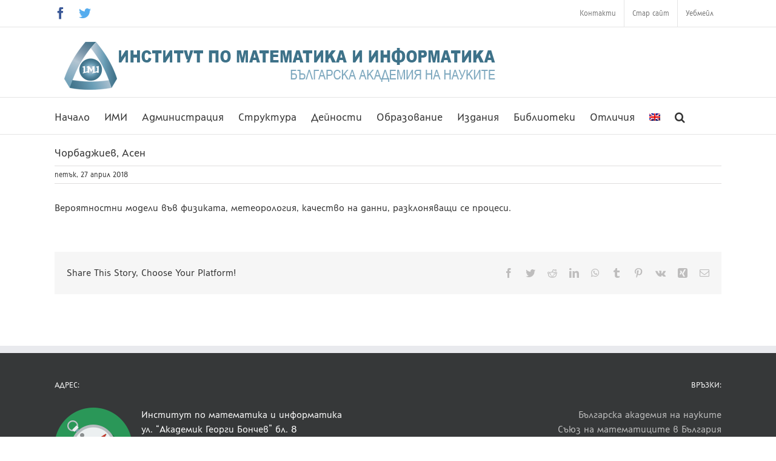

--- FILE ---
content_type: text/html; charset=UTF-8
request_url: https://math.bas.bg/profiles/%D1%87%D0%BE%D1%80%D0%B1%D0%B0%D0%B4%D0%B6%D0%B8%D0%B5%D0%B2-%D0%B0%D1%81%D0%B5%D0%BD/
body_size: 114479
content:
<!DOCTYPE html>
<html class="avada-html-layout-wide avada-html-header-position-top" lang="bg-BG" prefix="og: http://ogp.me/ns# fb: http://ogp.me/ns/fb#">
<head>
	<meta http-equiv="X-UA-Compatible" content="IE=edge" />
	<meta http-equiv="Content-Type" content="text/html; charset=utf-8"/>
	<meta name="viewport" content="width=device-width, initial-scale=1" />
	<title>Чорбаджиев, Асен &#8211; Institute of Mathematics and Informatics</title>
<script type="text/javascript"> var wmts_license_status = "valid";</script><style id="wmts-essential">
		.wmts_container{
		height: 80px;
		overflow: hidden;
		}

		.wmts_container>*{
		opacity: .01;
		}
	</style><meta name='robots' content='max-image-preview:large' />
<link rel="alternate" hreflang="bg" href="https://math.bas.bg/profiles/%d1%87%d0%be%d1%80%d0%b1%d0%b0%d0%b4%d0%b6%d0%b8%d0%b5%d0%b2-%d0%b0%d1%81%d0%b5%d0%bd/" />
<link rel="alternate" hreflang="en" href="https://math.bas.bg/profiles/tchorbadjieff-assen/?lang=en" />
<link rel="alternate" hreflang="x-default" href="https://math.bas.bg/profiles/%d1%87%d0%be%d1%80%d0%b1%d0%b0%d0%b4%d0%b6%d0%b8%d0%b5%d0%b2-%d0%b0%d1%81%d0%b5%d0%bd/" />
<link rel="alternate" type="application/rss+xml" title="Institute of Mathematics and Informatics &raquo; Поток" href="https://math.bas.bg/feed/" />
<link rel="alternate" type="text/calendar" title="Institute of Mathematics and Informatics &raquo; iCal Feed" href="https://math.bas.bg/events/?ical=1" />
					<link rel="shortcut icon" href="https://math.bas.bg/wp-content/uploads/2021/03/logoIMI384px.png" type="image/x-icon" />
		
					<!-- Apple Touch Icon -->
			<link rel="apple-touch-icon" sizes="180x180" href="https://math.bas.bg/wp-content/uploads/2021/03/logoIMI384px.png">
		
					<!-- Android Icon -->
			<link rel="icon" sizes="192x192" href="https://math.bas.bg/wp-content/uploads/2021/03/logoIMI384px.png">
		
					<!-- MS Edge Icon -->
			<meta name="msapplication-TileImage" content="https://math.bas.bg/wp-content/uploads/2021/03/logoIMI384px.png">
				
		<meta property="og:title" content="Чорбаджиев, Асен"/>
		<meta property="og:type" content="article"/>
		<meta property="og:url" content="https://math.bas.bg/profiles/%d1%87%d0%be%d1%80%d0%b1%d0%b0%d0%b4%d0%b6%d0%b8%d0%b5%d0%b2-%d0%b0%d1%81%d0%b5%d0%bd/"/>
		<meta property="og:site_name" content="Institute of Mathematics and Informatics"/>
		<meta property="og:description" content="Вероятностни модели във физиката, метеорология, качество на данни, разклоняващи се процеси."/>

									<meta property="og:image" content="https://math.bas.bg/wp-content/uploads/2018/03/dummy-member-10.jpg"/>
							<link rel='stylesheet' id='wpmf-avada-style-css' href='https://math.bas.bg/wp-content/plugins/wp-media-folder//assets/css/avada_style.css?ver=5.5.3' type='text/css' media='all' />
<link rel='stylesheet' id='pdfemba_embed_pdf_css-css' href='https://math.bas.bg/wp-content/plugins/wp-media-folder/assets/css/pdfemb-embed-pdf.css?ver=6.1.1' type='text/css' media='all' />
<link rel='stylesheet' id='wpmf-slick-style-css' href='https://math.bas.bg/wp-content/plugins/wp-media-folder/assets/js/slick/slick.css?ver=5.5.3' type='text/css' media='all' />
<link rel='stylesheet' id='wpmf-slick-theme-style-css' href='https://math.bas.bg/wp-content/plugins/wp-media-folder/assets/js/slick/slick-theme.css?ver=5.5.3' type='text/css' media='all' />
<link rel='stylesheet' id='wpmf-avada-gallery-style-css' href='https://math.bas.bg/wp-content/plugins/wp-media-folder/assets/css/display-gallery/style-display-gallery.css?ver=5.5.3' type='text/css' media='all' />
<link rel='stylesheet' id='layerslider-css' href='https://math.bas.bg/wp-content/plugins/LayerSlider/assets/static/layerslider/css/layerslider.css?ver=7.6.8' type='text/css' media='all' />
<link rel='stylesheet' id='dashicons-css' href='https://math.bas.bg/wp-includes/css/dashicons.min.css?ver=6.1.1' type='text/css' media='all' />
<link rel='stylesheet' id='wpml-menu-item-0-css' href='https://math.bas.bg/wp-content/plugins/sitepress-multilingual-cms/templates/language-switchers/menu-item/style.min.css?ver=1' type='text/css' media='all' />
<link rel='stylesheet' id='cms-navigation-style-base-css' href='https://math.bas.bg/wp-content/plugins/wpml-cms-nav/res/css/cms-navigation-base.css?ver=1.5.5' type='text/css' media='screen' />
<link rel='stylesheet' id='cms-navigation-style-css' href='https://math.bas.bg/wp-content/plugins/wpml-cms-nav/res/css/cms-navigation.css?ver=1.5.5' type='text/css' media='screen' />
<link rel='stylesheet' id='cf7cf-style-css' href='https://math.bas.bg/wp-content/plugins/cf7-conditional-fields/style.css?ver=2.6.7' type='text/css' media='all' />
<link rel='stylesheet' id='fusion-dynamic-css-css' href='https://math.bas.bg/wp-content/uploads/fusion-styles/937ad04fa2c18c1cedc5fabf9c24abbb.min.css?ver=3.9.1' type='text/css' media='all' />
<script type='text/javascript' id='wpml-cookie-js-extra'>
/* <![CDATA[ */
var wpml_cookies = {"wp-wpml_current_language":{"value":"bg","expires":1,"path":"\/"}};
var wpml_cookies = {"wp-wpml_current_language":{"value":"bg","expires":1,"path":"\/"}};
/* ]]> */
</script>
<script type='text/javascript' src='https://math.bas.bg/wp-content/plugins/sitepress-multilingual-cms/res/js/cookies/language-cookie.js?ver=4.6.12' id='wpml-cookie-js'></script>
<script type='text/javascript' src='https://math.bas.bg/wp-includes/js/jquery/jquery.min.js?ver=3.6.1' id='jquery-core-js'></script>
<script type='text/javascript' src='https://math.bas.bg/wp-includes/js/jquery/jquery-migrate.min.js?ver=3.3.2' id='jquery-migrate-js'></script>
<script type='text/javascript' id='layerslider-utils-js-extra'>
/* <![CDATA[ */
var LS_Meta = {"v":"7.6.8","fixGSAP":"1"};
/* ]]> */
</script>
<script type='text/javascript' src='https://math.bas.bg/wp-content/plugins/LayerSlider/assets/static/layerslider/js/layerslider.utils.js?ver=7.6.8' id='layerslider-utils-js'></script>
<script type='text/javascript' src='https://math.bas.bg/wp-content/plugins/LayerSlider/assets/static/layerslider/js/layerslider.kreaturamedia.jquery.js?ver=7.6.8' id='layerslider-js'></script>
<script type='text/javascript' src='https://math.bas.bg/wp-content/plugins/LayerSlider/assets/static/layerslider/js/layerslider.transitions.js?ver=7.6.8' id='layerslider-transitions-js'></script>
<meta name="generator" content="Powered by LayerSlider 7.6.8 - Build Heros, Sliders, and Popups. Create Animations and Beautiful, Rich Web Content as Easy as Never Before on WordPress." />
<!-- LayerSlider updates and docs at: https://layerslider.com -->
<link rel="https://api.w.org/" href="https://math.bas.bg/wp-json/" /><link rel="EditURI" type="application/rsd+xml" title="RSD" href="https://math.bas.bg/xmlrpc.php?rsd" />
<link rel="wlwmanifest" type="application/wlwmanifest+xml" href="https://math.bas.bg/wp-includes/wlwmanifest.xml" />
<meta name="generator" content="WordPress 6.1.1" />
<link rel="canonical" href="https://math.bas.bg/profiles/%d1%87%d0%be%d1%80%d0%b1%d0%b0%d0%b4%d0%b6%d0%b8%d0%b5%d0%b2-%d0%b0%d1%81%d0%b5%d0%bd/" />
<link rel='shortlink' href='https://math.bas.bg/?p=2279' />
<link rel="alternate" type="application/json+oembed" href="https://math.bas.bg/wp-json/oembed/1.0/embed?url=https%3A%2F%2Fmath.bas.bg%2Fprofiles%2F%25d1%2587%25d0%25be%25d1%2580%25d0%25b1%25d0%25b0%25d0%25b4%25d0%25b6%25d0%25b8%25d0%25b5%25d0%25b2-%25d0%25b0%25d1%2581%25d0%25b5%25d0%25bd%2F" />
<link rel="alternate" type="text/xml+oembed" href="https://math.bas.bg/wp-json/oembed/1.0/embed?url=https%3A%2F%2Fmath.bas.bg%2Fprofiles%2F%25d1%2587%25d0%25be%25d1%2580%25d0%25b1%25d0%25b0%25d0%25b4%25d0%25b6%25d0%25b8%25d0%25b5%25d0%25b2-%25d0%25b0%25d1%2581%25d0%25b5%25d0%25bd%2F&#038;format=xml" />
<meta name="generator" content="WPML ver:4.6.12 stt:7,1;" />
<meta name="tec-api-version" content="v1"><meta name="tec-api-origin" content="https://math.bas.bg"><link rel="alternate" href="https://math.bas.bg/wp-json/tribe/events/v1/" /><link rel="preload" href="https://math.bas.bg/wp-content/themes/Avada/includes/lib/assets/fonts/icomoon/awb-icons.woff" as="font" type="font/woff" crossorigin><link rel="preload" href="//math.bas.bg/wp-content/themes/Avada/includes/lib/assets/fonts/fontawesome/webfonts/fa-brands-400.woff2" as="font" type="font/woff2" crossorigin><link rel="preload" href="//math.bas.bg/wp-content/themes/Avada/includes/lib/assets/fonts/fontawesome/webfonts/fa-regular-400.woff2" as="font" type="font/woff2" crossorigin><link rel="preload" href="//math.bas.bg/wp-content/themes/Avada/includes/lib/assets/fonts/fontawesome/webfonts/fa-solid-900.woff2" as="font" type="font/woff2" crossorigin><style type="text/css" id="css-fb-visibility">@media screen and (max-width: 640px){.fusion-no-small-visibility{display:none !important;}body .sm-text-align-center{text-align:center !important;}body .sm-text-align-left{text-align:left !important;}body .sm-text-align-right{text-align:right !important;}body .sm-flex-align-center{justify-content:center !important;}body .sm-flex-align-flex-start{justify-content:flex-start !important;}body .sm-flex-align-flex-end{justify-content:flex-end !important;}body .sm-mx-auto{margin-left:auto !important;margin-right:auto !important;}body .sm-ml-auto{margin-left:auto !important;}body .sm-mr-auto{margin-right:auto !important;}body .fusion-absolute-position-small{position:absolute;top:auto;width:100%;}.awb-sticky.awb-sticky-small{ position: sticky; top: var(--awb-sticky-offset,0); }}@media screen and (min-width: 641px) and (max-width: 1000px){.fusion-no-medium-visibility{display:none !important;}body .md-text-align-center{text-align:center !important;}body .md-text-align-left{text-align:left !important;}body .md-text-align-right{text-align:right !important;}body .md-flex-align-center{justify-content:center !important;}body .md-flex-align-flex-start{justify-content:flex-start !important;}body .md-flex-align-flex-end{justify-content:flex-end !important;}body .md-mx-auto{margin-left:auto !important;margin-right:auto !important;}body .md-ml-auto{margin-left:auto !important;}body .md-mr-auto{margin-right:auto !important;}body .fusion-absolute-position-medium{position:absolute;top:auto;width:100%;}.awb-sticky.awb-sticky-medium{ position: sticky; top: var(--awb-sticky-offset,0); }}@media screen and (min-width: 1001px){.fusion-no-large-visibility{display:none !important;}body .lg-text-align-center{text-align:center !important;}body .lg-text-align-left{text-align:left !important;}body .lg-text-align-right{text-align:right !important;}body .lg-flex-align-center{justify-content:center !important;}body .lg-flex-align-flex-start{justify-content:flex-start !important;}body .lg-flex-align-flex-end{justify-content:flex-end !important;}body .lg-mx-auto{margin-left:auto !important;margin-right:auto !important;}body .lg-ml-auto{margin-left:auto !important;}body .lg-mr-auto{margin-right:auto !important;}body .fusion-absolute-position-large{position:absolute;top:auto;width:100%;}.awb-sticky.awb-sticky-large{ position: sticky; top: var(--awb-sticky-offset,0); }}</style>		<script type="text/javascript">
			var doc = document.documentElement;
			doc.setAttribute( 'data-useragent', navigator.userAgent );
		</script>
		
		
	<script type="text/javascript"
   	src="http://cdn.mathjax.org/mathjax/latest/MathJax.js?config=TeX-AMS-MML_HTMLorMML">
	</script>
</head>

<body class="modernteammembers-template-default single single-modernteammembers postid-2279 tribe-no-js fusion-image-hovers fusion-pagination-sizing fusion-button_type-flat fusion-button_span-no fusion-button_gradient-linear avada-image-rollover-circle-no avada-image-rollover-yes avada-image-rollover-direction-left fusion-body ltr fusion-sticky-header no-tablet-sticky-header no-mobile-sticky-header no-mobile-slidingbar no-mobile-totop fusion-disable-outline fusion-sub-menu-fade mobile-logo-pos-left layout-wide-mode avada-has-boxed-modal-shadow-none layout-scroll-offset-full avada-has-zero-margin-offset-top fusion-top-header menu-text-align-left mobile-menu-design-modern fusion-show-pagination-text fusion-header-layout-v5 avada-responsive avada-footer-fx-none avada-menu-highlight-style-bar fusion-search-form-classic fusion-main-menu-search-overlay fusion-avatar-square avada-dropdown-styles avada-blog-layout-medium avada-blog-archive-layout-medium avada-ec-not-100-width avada-ec-meta-layout-sidebar avada-header-shadow-no avada-menu-icon-position-right avada-has-megamenu-shadow avada-has-mainmenu-dropdown-divider avada-has-mobile-menu-search avada-has-main-nav-search-icon avada-has-megamenu-item-divider avada-has-breadcrumb-mobile-hidden avada-has-titlebar-hide avada-has-pagination-padding avada-flyout-menu-direction-fade avada-ec-views-v2" data-awb-post-id="2279">
		<a class="skip-link screen-reader-text" href="#content">Skip to content</a>

	<div id="boxed-wrapper">
				
		<div id="wrapper" class="fusion-wrapper">
			<div id="home" style="position:relative;top:-1px;"></div>
							
					
			<header class="fusion-header-wrapper">
				<div class="fusion-header-v5 fusion-logo-alignment fusion-logo-left fusion-sticky-menu- fusion-sticky-logo-1 fusion-mobile-logo-1 fusion-sticky-menu-only fusion-header-menu-align-left fusion-mobile-menu-design-modern">
					
<div class="fusion-secondary-header">
	<div class="fusion-row">
					<div class="fusion-alignleft">
				<div class="fusion-social-links-header"><div class="fusion-social-networks"><div class="fusion-social-networks-wrapper"><a  class="fusion-social-network-icon fusion-tooltip fusion-facebook awb-icon-facebook" style="color:#3b5998;" data-placement="bottom" data-title="Facebook" data-toggle="tooltip" title="Facebook" href="https://www.facebook.com/imathbas" target="_blank" rel="noreferrer"><span class="screen-reader-text">Facebook</span></a><a  class="fusion-social-network-icon fusion-tooltip fusion-twitter awb-icon-twitter" style="color:#55acee;" data-placement="bottom" data-title="Twitter" data-toggle="tooltip" title="Twitter" href="https://twitter.com/IMI_BAS_1947" target="_blank" rel="noopener noreferrer"><span class="screen-reader-text">Twitter</span></a></div></div></div>			</div>
							<div class="fusion-alignright">
				<nav class="fusion-secondary-menu" role="navigation" aria-label="Secondary Menu"><ul id="menu-%d0%b3%d0%be%d1%80%d0%bd%d0%be-%d0%bc%d0%b5%d0%bd%d1%8e" class="menu"><li  id="menu-item-48"  class="menu-item menu-item-type-post_type menu-item-object-page menu-item-48"  data-item-id="48"><a  href="https://math.bas.bg/%d0%ba%d0%be%d0%bd%d1%82%d0%b0%d0%ba%d1%82%d0%b8/" class="fusion-bar-highlight"><span class="menu-text">Контакти</span></a></li><li  id="menu-item-49"  class="menu-item menu-item-type-custom menu-item-object-custom menu-item-49"  data-item-id="49"><a  target="_blank" rel="noopener noreferrer" href="http://old.math.bas.bg" class="fusion-bar-highlight"><span class="menu-text">Стар сайт</span></a></li><li  id="menu-item-50"  class="menu-item menu-item-type-custom menu-item-object-custom menu-item-50"  data-item-id="50"><a  target="_blank" rel="noopener noreferrer" href="https://outlook.office.com/" class="fusion-bar-highlight"><span class="menu-text">Уебмейл</span></a></li></ul></nav><nav class="fusion-mobile-nav-holder fusion-mobile-menu-text-align-left" aria-label="Secondary Mobile Menu"></nav>			</div>
			</div>
</div>
<div class="fusion-header-sticky-height"></div>
<div class="fusion-sticky-header-wrapper"> <!-- start fusion sticky header wrapper -->
	<div class="fusion-header">
		<div class="fusion-row">
							<div class="fusion-logo" data-margin-top="0px" data-margin-bottom="0px" data-margin-left="0px" data-margin-right="0px">
			<a class="fusion-logo-link"  href="https://math.bas.bg/" >

						<!-- standard logo -->
			<img src="https://math.bas.bg/wp-content/uploads/2018/04/test.png" srcset="https://math.bas.bg/wp-content/uploads/2018/04/test.png 1x" width="750" height="115" alt="Institute of Mathematics and Informatics Лого" data-retina_logo_url="" class="fusion-standard-logo" />

											<!-- mobile logo -->
				<img src="https://math.bas.bg/wp-content/uploads/2018/04/test.png" srcset="https://math.bas.bg/wp-content/uploads/2018/04/test.png 1x, https://math.bas.bg/wp-content/uploads/2018/04/test.png 2x" width="750" height="115" style="max-height:115px;height:auto;" alt="Institute of Mathematics and Informatics Лого" data-retina_logo_url="https://math.bas.bg/wp-content/uploads/2018/04/test.png" class="fusion-mobile-logo" />
			
											<!-- sticky header logo -->
				<img src="https://math.bas.bg/wp-content/uploads/2018/04/test.png" srcset="https://math.bas.bg/wp-content/uploads/2018/04/test.png 1x" width="750" height="115" alt="Institute of Mathematics and Informatics Лого" data-retina_logo_url="" class="fusion-sticky-logo" />
					</a>
		</div>
								<div class="fusion-mobile-menu-icons">
							<a href="#" class="fusion-icon awb-icon-bars" aria-label="Toggle mobile menu" aria-expanded="false"></a>
		
					<a href="#" class="fusion-icon awb-icon-search" aria-label="Toggle mobile search"></a>
		
		
			</div>
			
					</div>
	</div>
	<div class="fusion-secondary-main-menu">
		<div class="fusion-row">
			<nav class="fusion-main-menu" aria-label="Main Menu"><div class="fusion-overlay-search">		<form role="search" class="searchform fusion-search-form  fusion-search-form-classic" method="get" action="https://math.bas.bg/">
			<div class="fusion-search-form-content">

				
				<div class="fusion-search-field search-field">
					<label><span class="screen-reader-text">Търсене ...</span>
													<input type="search" value="" name="s" class="s" placeholder="Търси..." required aria-required="true" aria-label="Търси..."/>
											</label>
				</div>
				<div class="fusion-search-button search-button">
					<input type="submit" class="fusion-search-submit searchsubmit" aria-label="Търсене" value="&#xf002;" />
									</div>

				
			</div>


			
		<input type='hidden' name='lang' value='bg' /></form>
		<div class="fusion-search-spacer"></div><a href="#" role="button" aria-label="Close Search" class="fusion-close-search"></a></div><ul id="menu-%d0%b3%d0%bb%d0%b0%d0%b2%d0%bd%d0%be-%d0%bc%d0%b5%d0%bd%d1%8e" class="fusion-menu"><li  id="menu-item-13624"  class="menu-item menu-item-type-post_type menu-item-object-page menu-item-home menu-item-13624"  data-item-id="13624"><a  href="https://math.bas.bg/" class="fusion-bar-highlight"><span class="menu-text">Начало</span></a></li><li  id="menu-item-3658"  class="menu-item menu-item-type-custom menu-item-object-custom menu-item-has-children menu-item-3658 fusion-dropdown-menu"  data-item-id="3658"><a  href="#" class="fusion-bar-highlight"><span class="menu-text">ИМИ</span></a><ul class="sub-menu"><li  id="menu-item-3938"  class="menu-item menu-item-type-post_type menu-item-object-page menu-item-3938 fusion-dropdown-submenu" ><a  href="https://math.bas.bg/%d0%b7%d0%b0-%d0%b8%d0%bc%d0%b8/" class="fusion-bar-highlight"><span>За ИМИ</span></a></li><li  id="menu-item-403"  class="menu-item menu-item-type-post_type menu-item-object-page menu-item-403 fusion-dropdown-submenu" ><a  href="https://math.bas.bg/%d0%bc%d0%b8%d1%81%d0%b8%d1%8f/" class="fusion-bar-highlight"><span>Мисия</span></a></li><li  id="menu-item-402"  class="menu-item menu-item-type-post_type menu-item-object-page menu-item-402 fusion-dropdown-submenu" ><a  href="https://math.bas.bg/%d0%b8%d1%81%d1%82%d0%be%d1%80%d0%b8%d1%8f/" class="fusion-bar-highlight"><span>История</span></a></li><li  id="menu-item-851"  class="menu-item menu-item-type-post_type menu-item-object-page menu-item-851 fusion-dropdown-submenu" ><a  href="https://math.bas.bg/%d0%b8%d0%bc%d0%b8-%d0%bd%d0%b0-70/" class="fusion-bar-highlight"><span>ИМИ на 70 години</span></a></li><li  id="menu-item-609"  class="menu-item menu-item-type-post_type menu-item-object-page menu-item-609 fusion-dropdown-submenu" ><a  href="https://math.bas.bg/%d0%be%d1%82%d1%87%d0%b5%d1%82%d0%b8/" class="fusion-bar-highlight"><span>Отчети</span></a></li><li  id="menu-item-8704"  class="menu-item menu-item-type-post_type menu-item-object-page menu-item-8704 fusion-dropdown-submenu" ><a  href="https://math.bas.bg/%d0%ba%d0%be%d0%bd%d1%82%d0%b0%d0%ba%d1%82%d0%b8/" class="fusion-bar-highlight"><span>Контакти</span></a></li></ul></li><li  id="menu-item-845"  class="menu-item menu-item-type-custom menu-item-object-custom menu-item-has-children menu-item-845 fusion-dropdown-menu"  data-item-id="845"><a  href="#" class="fusion-bar-highlight"><span class="menu-text">Администрация</span></a><ul class="sub-menu"><li  id="menu-item-9451"  class="menu-item menu-item-type-post_type menu-item-object-page menu-item-9451 fusion-dropdown-submenu" ><a  target="_blank" rel="noopener noreferrer" href="https://math.bas.bg/%d0%b2%d0%b8%d1%80%d1%82%d1%83%d0%b0%d0%bb%d0%bd%d0%b8-%d1%81%d1%82%d0%b0%d0%b8-%d1%84%d0%be%d1%80%d0%bc%d0%b0-%d0%b7%d0%b0-%d1%80%d0%b5%d0%b7%d0%b5%d1%80%d0%b2%d0%b0%d1%86%d0%b8%d1%8f/" class="fusion-bar-highlight fusion-has-highlight-label"><span>Резервация за виртуална стая<span class="fusion-menu-highlight-label" style="background-color:#f44336;border-color:#e91e63;color:#ffffff;">!!!</span></span></a></li><li  id="menu-item-258"  class="menu-item menu-item-type-post_type menu-item-object-page menu-item-258 fusion-dropdown-submenu" ><a  href="https://math.bas.bg/%d0%b4%d0%be%d0%ba%d1%83%d0%bc%d0%b5%d0%bd%d1%82%d0%b8/" class="fusion-bar-highlight"><span>Файлова библиотека</span></a></li><li  id="menu-item-848"  class="menu-item menu-item-type-post_type menu-item-object-page menu-item-848 fusion-dropdown-submenu" ><a  href="https://math.bas.bg/%d0%bf%d1%80%d0%be%d1%84%d0%b8%d0%bb-%d0%bd%d0%b0-%d0%ba%d1%83%d0%bf%d1%83%d0%b2%d0%b0%d1%87%d0%b0/" class="fusion-bar-highlight"><span>Профил на купувача</span></a></li><li  id="menu-item-13512"  class="menu-item menu-item-type-post_type menu-item-object-page menu-item-13512 fusion-dropdown-submenu" ><a  href="https://math.bas.bg/%d0%ba%d0%b0%d1%80%d0%b8%d0%b5%d1%80%d0%b8/" class="fusion-bar-highlight"><span>Кариери</span></a></li><li  id="menu-item-610"  class="menu-item menu-item-type-custom menu-item-object-custom menu-item-610 fusion-dropdown-submenu" ><a  target="_blank" rel="noopener noreferrer" href="http://www.math.bas.bg/omi/IMIdocs/ZRASRB/" class="fusion-bar-highlight"><span>Процедури по ЗРАСРБ</span></a></li><li  id="menu-item-612"  class="menu-item menu-item-type-custom menu-item-object-custom menu-item-612 fusion-dropdown-submenu" ><a  target="_blank" rel="noopener noreferrer" href="http://www.math.bas.bg/atest/" class="fusion-bar-highlight"><span>Атестационни документи</span></a></li></ul></li><li  id="menu-item-406"  class="menu-item menu-item-type-custom menu-item-object-custom menu-item-has-children menu-item-406 fusion-dropdown-menu"  data-item-id="406"><a  href="#" class="fusion-bar-highlight"><span class="menu-text">Структура</span></a><ul class="sub-menu"><li  id="menu-item-2497"  class="menu-item menu-item-type-post_type menu-item-object-page menu-item-2497 fusion-dropdown-submenu" ><a  href="https://math.bas.bg/%d0%b0%d0%ba%d0%b0%d0%b4%d0%b5%d0%bc%d0%b8%d1%87%d0%b5%d0%bd-%d1%81%d1%8a%d1%81%d1%82%d0%b0%d0%b2/" class="fusion-bar-highlight"><span>Академичен състав</span></a></li><li  id="menu-item-1413"  class="menu-item menu-item-type-post_type menu-item-object-page menu-item-has-children menu-item-1413 fusion-dropdown-submenu" ><a  href="https://math.bas.bg/%d1%81%d0%b5%d0%ba%d1%86%d0%b8%d0%b8/" class="fusion-bar-highlight"><span>Секции ➜</span></a><ul class="sub-menu"><li  id="menu-item-3070"  class="menu-item menu-item-type-post_type menu-item-object-page menu-item-3070" ><a  href="https://math.bas.bg/%d1%81%d0%b5%d0%ba%d1%86%d0%b8%d1%8f-%d0%b0%d0%bb%d0%b3%d0%b5%d0%b1%d1%80%d0%b0-%d0%b8-%d0%bb%d0%be%d0%b3%d0%b8%d0%ba%d0%b0/" class="fusion-bar-highlight"><span>Алгебра и логика</span></a></li><li  id="menu-item-3079"  class="menu-item menu-item-type-post_type menu-item-object-page menu-item-3079" ><a  href="https://math.bas.bg/%d1%81%d0%b5%d0%ba%d1%86%d0%b8%d1%8f-%d0%b0%d0%bd%d0%b0%d0%bb%d0%b8%d0%b7-%d0%b3%d0%b5%d0%be%d0%bc%d0%b5%d1%82%d1%80%d0%b8%d1%8f-%d0%b8-%d1%82%d0%be%d0%bf%d0%be%d0%bb%d0%be%d0%b3%d0%b8%d1%8f/" class="fusion-bar-highlight"><span>Анализ, геометрия и топология</span></a></li><li  id="menu-item-3078"  class="menu-item menu-item-type-post_type menu-item-object-page menu-item-3078" ><a  href="https://math.bas.bg/%d1%81%d0%b5%d0%ba%d1%86%d0%b8%d1%8f-%d0%b4%d0%b8%d1%84-%d1%83%d1%80%d0%b0%d0%b2%d0%bd%d0%b5%d0%bd%d0%b8%d1%8f-%d0%b8-%d0%bc%d0%b0%d1%82-%d1%84%d0%b8%d0%b7%d0%b8%d0%ba%d0%b0/" class="fusion-bar-highlight"><span>Диференциални уравнения и математическа физика</span></a></li><li  id="menu-item-3073"  class="menu-item menu-item-type-post_type menu-item-object-page menu-item-3073" ><a  href="https://math.bas.bg/%d1%81%d0%b5%d0%ba%d1%86%d0%b8%d1%8f-%d0%bc%d0%b0%d1%82-%d0%bc%d0%be%d0%b4%d0%b5%d0%bb%d0%b8%d1%80%d0%b0%d0%bd%d0%b5-%d0%b8-%d1%87%d0%b8%d1%81%d0%bb%d0%b5%d0%bd-%d0%b0%d0%bd%d0%b0%d0%bb%d0%b8%d0%b7/" class="fusion-bar-highlight"><span>Математическо моделиране и числен анализ</span></a></li><li  id="menu-item-3077"  class="menu-item menu-item-type-post_type menu-item-object-page menu-item-3077" ><a  href="https://math.bas.bg/%d1%81%d0%b5%d0%ba%d1%86%d0%b8%d1%8f-%d0%b8%d0%b7%d1%81%d0%bb%d0%b5%d0%b4%d0%b2%d0%b0%d0%bd%d0%b5-%d0%bd%d0%b0-%d0%be%d0%bf%d0%b5%d1%80%d0%b0%d1%86%d0%b8%d0%b8%d1%82%d0%b5/" class="fusion-bar-highlight"><span>Изследване на операциите, вероятности и статистика</span></a></li><li  id="menu-item-3074"  class="menu-item menu-item-type-post_type menu-item-object-page menu-item-3074" ><a  href="https://math.bas.bg/%d1%81%d0%b5%d0%ba%d1%86%d0%b8%d1%8f-%d0%bc%d0%b0%d1%82-%d0%be%d1%81%d0%bd%d0%be%d0%b2%d0%b8-%d0%bd%d0%b0-%d0%b8%d0%bd%d1%84%d0%be%d1%80%d0%bc%d0%b0%d1%82%d0%b8%d0%ba%d0%b0%d1%82%d0%b0/" class="fusion-bar-highlight"><span>Математически основи на информатиката</span></a></li><li  id="menu-item-3071"  class="menu-item menu-item-type-post_type menu-item-object-page menu-item-3071" ><a  href="https://math.bas.bg/%d1%81%d0%b5%d0%ba%d1%86%d0%b8%d1%8f-%d1%81%d0%be%d1%84%d1%82%d0%b8%d1%81/" class="fusion-bar-highlight"><span>Софтуерни технологии и информационни системи</span></a></li><li  id="menu-item-3075"  class="menu-item menu-item-type-post_type menu-item-object-page menu-item-3075" ><a  href="https://math.bas.bg/%d1%81%d0%b5%d0%ba%d1%86%d0%b8%d1%8f-%d0%bc%d0%b0%d1%82%d0%b5%d0%bc%d0%b0%d1%82%d0%b8%d1%87%d0%b5%d1%81%d0%ba%d0%b0-%d0%bb%d0%b8%d0%bd%d0%b3%d0%b2%d0%b8%d1%81%d1%82%d0%b8%d0%ba%d0%b0/" class="fusion-bar-highlight"><span>Математическа лингвистика</span></a></li><li  id="menu-item-3076"  class="menu-item menu-item-type-post_type menu-item-object-page menu-item-3076" ><a  href="https://math.bas.bg/%d1%81%d0%b5%d0%ba%d1%86%d0%b8%d1%8f-%d0%b8%d0%bd%d1%84%d0%be%d1%80%d0%bc%d0%b0%d1%86%d0%b8%d0%be%d0%bd%d0%bd%d0%be-%d0%bc%d0%be%d0%b4%d0%b5%d0%bb%d0%b8%d1%80%d0%b0%d0%bd%d0%b5/" class="fusion-bar-highlight"><span>Информационно моделиране</span></a></li><li  id="menu-item-3072"  class="menu-item menu-item-type-post_type menu-item-object-page menu-item-3072" ><a  href="https://math.bas.bg/%d1%81%d0%b5%d0%ba%d1%86%d0%b8%d1%8f-%d0%be%d0%bc%d0%b8/" class="fusion-bar-highlight"><span>Образование по математика и информатика</span></a></li><li  id="menu-item-17617"  class="menu-item menu-item-type-post_type menu-item-object-page menu-item-17617" ><a  href="https://math.bas.bg/lt/" class="fusion-bar-highlight"><span>Лаборатория по телематика</span></a></li><li  id="menu-item-17603"  class="menu-item menu-item-type-post_type menu-item-object-page menu-item-17603" ><a  href="https://math.bas.bg/nlcv/" class="fusion-bar-highlight"><span>Национална лаборатория по компютърна вирусология</span></a></li><li  id="menu-item-14930"  class="menu-item menu-item-type-post_type menu-item-object-page menu-item-14930" ><a  href="https://math.bas.bg/%d1%81%d0%b5%d0%ba%d1%86%d0%b8%d0%b8/%d0%b8%d0%b7%d1%81%d0%bb%d0%b5%d0%b4%d0%be%d0%b2%d0%b0%d1%82%d0%b5%d0%bb%d0%b8/" class="fusion-bar-highlight"><span>Изследователи</span></a></li></ul></li><li  id="menu-item-606"  class="menu-item menu-item-type-post_type menu-item-object-page menu-item-606 fusion-dropdown-submenu" ><a  href="https://math.bas.bg/%d1%80%d1%8a%d0%ba%d0%be%d0%b2%d0%be%d0%b4%d1%81%d1%82%d0%b2%d0%be/" class="fusion-bar-highlight"><span>Ръководство</span></a></li><li  id="menu-item-604"  class="menu-item menu-item-type-post_type menu-item-object-page menu-item-604 fusion-dropdown-submenu" ><a  href="https://math.bas.bg/%d0%bd%d0%b0%d1%83%d1%87%d0%b5%d0%bd-%d1%81%d1%8a%d0%b2%d0%b5%d1%82/" class="fusion-bar-highlight"><span>Научен съвет</span></a></li><li  id="menu-item-605"  class="menu-item menu-item-type-post_type menu-item-object-page menu-item-605 fusion-dropdown-submenu" ><a  href="https://math.bas.bg/%d0%be%d0%b1%d1%89%d0%be-%d1%81%d1%8a%d0%b1%d1%80%d0%b0%d0%bd%d0%b8%d0%b5-%d0%bd%d0%b0-%d1%83%d1%87%d0%b5%d0%bd%d0%b8%d1%82%d0%b5/" class="fusion-bar-highlight"><span>Общо събрание на учените</span></a></li></ul></li><li  id="menu-item-871"  class="menu-item menu-item-type-custom menu-item-object-custom menu-item-has-children menu-item-871 fusion-dropdown-menu"  data-item-id="871"><a  href="#" class="fusion-bar-highlight"><span class="menu-text">Дейности</span></a><ul class="sub-menu"><li  id="menu-item-6670"  class="menu-item menu-item-type-post_type menu-item-object-page menu-item-6670 fusion-dropdown-submenu" ><a  href="https://math.bas.bg/%d0%b8%d0%b7%d1%81%d0%bb%d0%b5%d0%b4%d0%be%d0%b2%d0%b0%d1%82%d0%b5%d0%bb%d1%81%d0%ba%d0%b0-%d0%b4%d0%b5%d0%b9%d0%bd%d0%be%d1%81%d1%82/" class="fusion-bar-highlight"><span>Изследователска дейност</span></a></li><li  id="menu-item-6671"  class="menu-item menu-item-type-post_type menu-item-object-page menu-item-6671 fusion-dropdown-submenu" ><a  href="https://math.bas.bg/%d0%bf%d1%80%d0%be%d0%b5%d0%ba%d1%82%d0%b8/" class="fusion-bar-highlight"><span>Проекти</span></a></li><li  id="menu-item-6672"  class="menu-item menu-item-type-post_type menu-item-object-page menu-item-6672 fusion-dropdown-submenu" ><a  href="https://math.bas.bg/%d1%81%d0%b5%d0%bc%d0%b8%d0%bd%d0%b0%d1%80%d0%b8/" class="fusion-bar-highlight"><span>Семинари и колоквиуми</span></a></li><li  id="menu-item-13598"  class="menu-item menu-item-type-custom menu-item-object-custom menu-item-13598 fusion-dropdown-submenu" ><a  href="/events/" class="fusion-bar-highlight"><span>Конференции</span></a></li></ul></li><li  id="menu-item-6675"  class="menu-item menu-item-type-post_type menu-item-object-page menu-item-has-children menu-item-6675 fusion-dropdown-menu"  data-item-id="6675"><a  href="https://math.bas.bg/%d0%be%d0%b1%d1%80%d0%b0%d0%b7%d0%be%d0%b2%d0%b0%d0%bd%d0%b8%d0%b5/" class="fusion-bar-highlight"><span class="menu-text">Образование</span></a><ul class="sub-menu"><li  id="menu-item-3690"  class="menu-item menu-item-type-post_type menu-item-object-page menu-item-3690 fusion-dropdown-submenu" ><a  href="https://math.bas.bg/%d0%b4%d0%be%d0%ba%d1%82%d0%be%d1%80%d0%b0%d0%bd%d1%82%d0%b8/" class="fusion-bar-highlight"><span>Докторанти</span></a></li><li  id="menu-item-3691"  class="menu-item menu-item-type-post_type menu-item-object-page menu-item-has-children menu-item-3691 fusion-dropdown-submenu" ><a  href="https://math.bas.bg/%d1%81%d1%82%d1%83%d0%b4%d0%b5%d0%bd%d1%82%d0%b8/" class="fusion-bar-highlight"><span>Студенти ➜</span></a><ul class="sub-menu"><li  id="menu-item-1039"  class="menu-item menu-item-type-custom menu-item-object-custom menu-item-1039" ><a  target="_blank" rel="noopener noreferrer" href="https://math.bas.bg/wp-content/uploads/2025/10/SAIT-IMI-UPvIT-2025-2026.pdf" class="fusion-bar-highlight"><span>Управление на проекти по ИТ</span></a></li><li  id="menu-item-1042"  class="menu-item menu-item-type-custom menu-item-object-custom menu-item-1042" ><a  target="_blank" rel="noopener noreferrer" href="/wp-content/uploads/2018/04/IMI_UNIBIT_broshura-new.pdf" class="fusion-bar-highlight"><span>Цифрови технологии в креативните и рекреативни индустрии</span></a></li><li  id="menu-item-1044"  class="menu-item menu-item-type-custom menu-item-object-custom menu-item-1044" ><a  target="_blank" rel="noopener noreferrer" href="https://math.bas.bg/wp-content/uploads/2022/06/Temi_stazh_IMI_2022.pdf" class="fusion-bar-highlight"><span>Стажантска програма</span></a></li></ul></li><li  id="menu-item-6677"  class="menu-item menu-item-type-post_type menu-item-object-page menu-item-has-children menu-item-6677 fusion-dropdown-submenu" ><a  href="https://math.bas.bg/%d1%83%d1%87%d0%b5%d0%bd%d0%b8%d1%86%d0%b8-%d0%b8-%d0%bc%d0%bb%d0%b0%d0%b4%d0%b8-%d1%82%d0%b0%d0%bb%d0%b0%d0%bd%d1%82%d0%b8/" class="fusion-bar-highlight"><span>Ученици ➜</span></a><ul class="sub-menu"><li  id="menu-item-3693"  class="menu-item menu-item-type-custom menu-item-object-custom menu-item-3693" ><a  target="_blank" rel="noopener noreferrer" href="http://www.math.bas.bg/hssi/" class="fusion-bar-highlight"><span>УчИМИ – Ученически ИМИ</span></a></li><li  id="menu-item-3694"  class="menu-item menu-item-type-custom menu-item-object-custom menu-item-3694" ><a  target="_blank" rel="noopener noreferrer" href="http://www.math.bas.bg/infos/" class="fusion-bar-highlight"><span>Национални състезания по информатика</span></a></li><li  id="menu-item-3695"  class="menu-item menu-item-type-custom menu-item-object-custom menu-item-3695" ><a  target="_blank" rel="noopener noreferrer" href="http://www.math.bas.bg/ch/" class="fusion-bar-highlight"><span>Турнир „Черноризец Храбър“</span></a></li><li  id="menu-item-3696"  class="menu-item menu-item-type-custom menu-item-object-custom menu-item-3696" ><a  target="_blank" rel="noopener noreferrer" href="http://www.math.bas.bg/salabashev/" class="fusion-bar-highlight"><span>Турнир „Иван Салабашев“</span></a></li><li  id="menu-item-5385"  class="menu-item menu-item-type-custom menu-item-object-custom menu-item-5385" ><a  target="_blank" rel="noopener noreferrer" href="http://cabinet.bg/" class="fusion-bar-highlight"><span>Виртуален училищен кабинет по математика</span></a></li></ul></li></ul></li><li  id="menu-item-975"  class="menu-item menu-item-type-custom menu-item-object-custom menu-item-has-children menu-item-975 fusion-dropdown-menu"  data-item-id="975"><a  class="fusion-bar-highlight"><span class="menu-text">Издания</span></a><ul class="sub-menu"><li  id="menu-item-976"  class="menu-item menu-item-type-custom menu-item-object-custom menu-item-976 fusion-dropdown-submenu" ><a  target="_blank" rel="noopener noreferrer" href="http://serdica.math.bas.bg" class="fusion-bar-highlight"><span>Математическо списание &#8220;Сердика&#8221;</span></a></li><li  id="menu-item-977"  class="menu-item menu-item-type-custom menu-item-object-custom menu-item-977 fusion-dropdown-submenu" ><a  target="_blank" rel="noopener noreferrer" href="https://serdica-comp.math.bas.bg/" class="fusion-bar-highlight"><span>Списание по информатика &#8220;Сердика&#8221;</span></a></li><li  id="menu-item-978"  class="menu-item menu-item-type-custom menu-item-object-custom menu-item-978 fusion-dropdown-submenu" ><a  target="_blank" rel="noopener noreferrer" href="http://www.math.bas.bg/pliska/" class="fusion-bar-highlight"><span>Математическа студия &#8220;Плиска&#8221;</span></a></li><li  id="menu-item-979"  class="menu-item menu-item-type-custom menu-item-object-custom menu-item-979 fusion-dropdown-submenu" ><a  target="_blank" rel="noopener noreferrer" href="http://www.math.bas.bg/izvestia_im/" class="fusion-bar-highlight"><span>Известия на математическия институт</span></a></li><li  id="menu-item-1646"  class="menu-item menu-item-type-custom menu-item-object-custom menu-item-1646 fusion-dropdown-submenu" ><a  target="_blank" rel="noopener noreferrer" href="http://dipp.math.bas.bg/" class="fusion-bar-highlight"><span>Digital Presentation and Preservation of Cultural and Scientific Heritage</span></a></li><li  id="menu-item-11580"  class="menu-item menu-item-type-custom menu-item-object-custom menu-item-11580 fusion-dropdown-submenu" ><a  href="http://www.math.bas.bg/vt/kin/?l=en" class="fusion-bar-highlight"><span>KIN Journal</span></a></li><li  id="menu-item-12111"  class="menu-item menu-item-type-custom menu-item-object-custom menu-item-12111 fusion-dropdown-submenu" ><a  href="https://biomath.math.bas.bg/" class="fusion-bar-highlight"><span>BIOMATH / Biomath Communications</span></a></li><li  id="menu-item-991"  class="menu-item menu-item-type-custom menu-item-object-custom menu-item-991 fusion-dropdown-submenu" ><a  target="_blank" rel="noopener noreferrer" href="http://www.math.bas.bg/~fcaa/" class="fusion-bar-highlight"><span>Fractional Calculus and Applied Analysis (със съдействието на ИМИ)</span></a></li><li  id="menu-item-11581"  class="menu-item menu-item-type-custom menu-item-object-custom menu-item-11581 fusion-dropdown-submenu" ><a  href="http://www.math.bas.bg/smb/conf.html" class="fusion-bar-highlight"><span>Математика и математическо образование (със съдействието на ИМИ)</span></a></li></ul></li><li  id="menu-item-620"  class="menu-item menu-item-type-custom menu-item-object-custom menu-item-has-children menu-item-620 fusion-dropdown-menu"  data-item-id="620"><a  class="fusion-bar-highlight"><span class="menu-text">Библиотеки</span></a><ul class="sub-menu"><li  id="menu-item-618"  class="menu-item menu-item-type-custom menu-item-object-custom menu-item-618 fusion-dropdown-submenu" ><a  target="_blank" rel="noopener noreferrer" href="http://www.math.bas.bg/library/" class="fusion-bar-highlight"><span>Библиотека</span></a></li><li  id="menu-item-619"  class="menu-item menu-item-type-custom menu-item-object-custom menu-item-619 fusion-dropdown-submenu" ><a  target="_blank" rel="noopener noreferrer" href="https://buldml.math.bas.bg/en" class="fusion-bar-highlight"><span>Цифрово хранилище BulDML</span></a></li></ul></li><li  id="menu-item-3660"  class="menu-item menu-item-type-custom menu-item-object-custom menu-item-has-children menu-item-3660 fusion-dropdown-menu"  data-item-id="3660"><a  class="fusion-bar-highlight"><span class="menu-text">Отличия</span></a><ul class="sub-menu"><li  id="menu-item-971"  class="menu-item menu-item-type-post_type menu-item-object-page menu-item-971 fusion-dropdown-submenu" ><a  href="https://math.bas.bg/%d0%bd%d0%b0%d0%b3%d1%80%d0%b0%d0%b4%d0%b0-%d0%bd%d0%b0-%d0%b8%d0%bc%d0%b8/" class="fusion-bar-highlight"><span>Награда на ИМИ</span></a></li><li  id="menu-item-969"  class="menu-item menu-item-type-post_type menu-item-object-page menu-item-969 fusion-dropdown-submenu" ><a  href="https://math.bas.bg/%d0%bc%d0%b5%d0%b4%d0%b0%d0%bb-%d1%81-%d0%bb%d0%b5%d0%bd%d1%82%d0%b0-%d0%b8-%d0%bf%d0%bb%d0%b0%d0%ba%d0%b5%d1%82/" class="fusion-bar-highlight"><span>Медал с лента и плакет</span></a></li><li  id="menu-item-3980"  class="menu-item menu-item-type-post_type menu-item-object-page menu-item-3980 fusion-dropdown-submenu" ><a  href="https://math.bas.bg/%d0%bf%d0%be%d1%87%d0%b5%d1%82%d0%b5%d0%bd-%d1%87%d0%bb%d0%b5%d0%bd-%d0%b8-%d0%bf%d1%80%d0%be%d1%84%d0%b5%d1%81%d0%be%d1%80-%d0%b5%d0%bc%d0%b5%d1%80%d0%b8%d1%82%d1%83%d1%81/" class="fusion-bar-highlight"><span>Почетен член и професор емеритус</span></a></li></ul></li><li  id="menu-item-wpml-ls-5-en"  class="menu-item wpml-ls-slot-5 wpml-ls-item wpml-ls-item-en wpml-ls-menu-item wpml-ls-first-item wpml-ls-last-item menu-item-type-wpml_ls_menu_item menu-item-object-wpml_ls_menu_item menu-item-wpml-ls-5-en"  data-classes="menu-item" data-item-id="wpml-ls-5-en"><a  href="https://math.bas.bg/profiles/tchorbadjieff-assen/?lang=en" class="fusion-bar-highlight wpml-ls-link"><span class="menu-text"><img
            class="wpml-ls-flag"
            src="https://math.bas.bg/wp-content/plugins/sitepress-multilingual-cms/res/flags/en.png"
            alt="Английски"
            
            
    /></span></a></li><li class="fusion-custom-menu-item fusion-main-menu-search fusion-search-overlay"><a class="fusion-main-menu-icon fusion-bar-highlight" href="#" aria-label="Търсене" data-title="Търсене" title="Търсене" role="button" aria-expanded="false"></a></li></ul></nav><div class="fusion-mobile-navigation"><ul id="menu-%d0%bc%d0%be%d0%b1%d0%b8%d0%bb%d0%bd%d0%be-%d0%bc%d0%b5%d0%bd%d1%8e" class="fusion-mobile-menu"><li  id="menu-item-10402"  class="menu-item menu-item-type-post_type menu-item-object-page menu-item-home menu-item-10402"  data-item-id="10402"><a  href="https://math.bas.bg/" class="fusion-bar-highlight"><span class="menu-text">Начало</span></a></li><li  id="menu-item-3312"  class="menu-item menu-item-type-custom menu-item-object-custom menu-item-has-children menu-item-3312 fusion-dropdown-menu"  data-item-id="3312"><a  href="#" class="fusion-bar-highlight"><span class="menu-text">ИМИ</span></a><ul class="sub-menu"><li  id="menu-item-3942"  class="menu-item menu-item-type-post_type menu-item-object-page menu-item-3942 fusion-dropdown-submenu" ><a  href="https://math.bas.bg/%d0%b7%d0%b0-%d0%b8%d0%bc%d0%b8/" class="fusion-bar-highlight"><span>За ИМИ</span></a></li><li  id="menu-item-3177"  class="menu-item menu-item-type-post_type menu-item-object-page menu-item-3177 fusion-dropdown-submenu" ><a  href="https://math.bas.bg/%d0%bc%d0%b8%d1%81%d0%b8%d1%8f/" class="fusion-bar-highlight"><span>Мисия</span></a></li><li  id="menu-item-3176"  class="menu-item menu-item-type-post_type menu-item-object-page menu-item-3176 fusion-dropdown-submenu" ><a  href="https://math.bas.bg/%d0%b8%d1%81%d1%82%d0%be%d1%80%d0%b8%d1%8f/" class="fusion-bar-highlight"><span>История</span></a></li><li  id="menu-item-3175"  class="menu-item menu-item-type-post_type menu-item-object-page menu-item-3175 fusion-dropdown-submenu" ><a  href="https://math.bas.bg/%d0%b8%d0%bc%d0%b8-%d0%bd%d0%b0-70/" class="fusion-bar-highlight"><span>ИМИ на 70 години</span></a></li><li  id="menu-item-3178"  class="menu-item menu-item-type-post_type menu-item-object-page menu-item-3178 fusion-dropdown-submenu" ><a  href="https://math.bas.bg/%d0%be%d1%82%d1%87%d0%b5%d1%82%d0%b8/" class="fusion-bar-highlight"><span>Отчети</span></a></li></ul></li><li  id="menu-item-7740"  class="menu-item menu-item-type-custom menu-item-object-custom menu-item-has-children menu-item-7740 fusion-dropdown-menu"  data-item-id="7740"><a  href="#" class="fusion-bar-highlight"><span class="menu-text">Администрация</span></a><ul class="sub-menu"><li  id="menu-item-7741"  class="menu-item menu-item-type-post_type menu-item-object-page menu-item-7741 fusion-dropdown-submenu" ><a  href="https://math.bas.bg/%d0%b4%d0%be%d0%ba%d1%83%d0%bc%d0%b5%d0%bd%d1%82%d0%b8/" class="fusion-bar-highlight"><span>Документи</span></a></li><li  id="menu-item-7743"  class="menu-item menu-item-type-post_type menu-item-object-page menu-item-7743 fusion-dropdown-submenu" ><a  href="https://math.bas.bg/%d0%bf%d1%80%d0%be%d1%84%d0%b8%d0%bb-%d0%bd%d0%b0-%d0%ba%d1%83%d0%bf%d1%83%d0%b2%d0%b0%d1%87%d0%b0/" class="fusion-bar-highlight"><span>Профил на купувача</span></a></li><li  id="menu-item-7742"  class="menu-item menu-item-type-post_type menu-item-object-page menu-item-7742 fusion-dropdown-submenu" ><a  href="https://math.bas.bg/%d0%ba%d0%b0%d1%80%d0%b8%d0%b5%d1%80%d0%b8/" class="fusion-bar-highlight"><span>Кариери</span></a></li><li  id="menu-item-7744"  class="menu-item menu-item-type-custom menu-item-object-custom menu-item-7744 fusion-dropdown-submenu" ><a  href="http://www.math.bas.bg/omi/IMIdocs/ZRASRB/" class="fusion-bar-highlight"><span>Процедури по ЗРАСРБ</span></a></li><li  id="menu-item-7745"  class="menu-item menu-item-type-custom menu-item-object-custom menu-item-7745 fusion-dropdown-submenu" ><a  href="http://www.math.bas.bg/atest/" class="fusion-bar-highlight"><span>Атестационни документи</span></a></li></ul></li><li  id="menu-item-3717"  class="menu-item menu-item-type-custom menu-item-object-custom menu-item-has-children menu-item-3717 fusion-dropdown-menu"  data-item-id="3717"><a  href="#" class="fusion-bar-highlight"><span class="menu-text">Структура</span></a><ul class="sub-menu"><li  id="menu-item-4142"  class="menu-item menu-item-type-post_type menu-item-object-page menu-item-4142 fusion-dropdown-submenu" ><a  href="https://math.bas.bg/%d0%b0%d0%ba%d0%b0%d0%b4%d0%b5%d0%bc%d0%b8%d1%87%d0%b5%d0%bd-%d1%81%d1%8a%d1%81%d1%82%d0%b0%d0%b2/" class="fusion-bar-highlight"><span>Академичен състав</span></a></li><li  id="menu-item-3323"  class="menu-item menu-item-type-post_type menu-item-object-page menu-item-3323 fusion-dropdown-submenu" ><a  href="https://math.bas.bg/%d1%81%d0%b5%d0%ba%d1%86%d0%b8%d0%b8/" class="fusion-bar-highlight"><span>Секции</span></a></li><li  id="menu-item-3718"  class="menu-item menu-item-type-post_type menu-item-object-page menu-item-3718 fusion-dropdown-submenu" ><a  href="https://math.bas.bg/%d1%80%d1%8a%d0%ba%d0%be%d0%b2%d0%be%d0%b4%d1%81%d1%82%d0%b2%d0%be/" class="fusion-bar-highlight"><span>Ръководство</span></a></li><li  id="menu-item-3719"  class="menu-item menu-item-type-post_type menu-item-object-page menu-item-3719 fusion-dropdown-submenu" ><a  href="https://math.bas.bg/%d0%bd%d0%b0%d1%83%d1%87%d0%b5%d0%bd-%d1%81%d1%8a%d0%b2%d0%b5%d1%82/" class="fusion-bar-highlight"><span>Научен съвет</span></a></li><li  id="menu-item-3720"  class="menu-item menu-item-type-post_type menu-item-object-page menu-item-3720 fusion-dropdown-submenu" ><a  href="https://math.bas.bg/%d0%be%d0%b1%d1%89%d0%be-%d1%81%d1%8a%d0%b1%d1%80%d0%b0%d0%bd%d0%b8%d0%b5-%d0%bd%d0%b0-%d1%83%d1%87%d0%b5%d0%bd%d0%b8%d1%82%d0%b5/" class="fusion-bar-highlight"><span>Общо събрание на учените</span></a></li></ul></li><li  id="menu-item-3652"  class="menu-item menu-item-type-custom menu-item-object-custom menu-item-has-children menu-item-3652 fusion-dropdown-menu"  data-item-id="3652"><a  href="#" class="fusion-bar-highlight"><span class="menu-text">Секции</span></a><ul class="sub-menu"><li  id="menu-item-3322"  class="menu-item menu-item-type-post_type menu-item-object-page menu-item-3322 fusion-dropdown-submenu" ><a  href="https://math.bas.bg/%d1%81%d0%b5%d0%ba%d1%86%d0%b8%d1%8f-%d0%b0%d0%bb%d0%b3%d0%b5%d0%b1%d1%80%d0%b0-%d0%b8-%d0%bb%d0%be%d0%b3%d0%b8%d0%ba%d0%b0/" class="fusion-bar-highlight"><span>Алгебра и логика</span></a></li><li  id="menu-item-3321"  class="menu-item menu-item-type-post_type menu-item-object-page menu-item-3321 fusion-dropdown-submenu" ><a  href="https://math.bas.bg/%d1%81%d0%b5%d0%ba%d1%86%d0%b8%d1%8f-%d0%b0%d0%bd%d0%b0%d0%bb%d0%b8%d0%b7-%d0%b3%d0%b5%d0%be%d0%bc%d0%b5%d1%82%d1%80%d0%b8%d1%8f-%d0%b8-%d1%82%d0%be%d0%bf%d0%be%d0%bb%d0%be%d0%b3%d0%b8%d1%8f/" class="fusion-bar-highlight"><span>Анализ, геометрия и топология</span></a></li><li  id="menu-item-3320"  class="menu-item menu-item-type-post_type menu-item-object-page menu-item-3320 fusion-dropdown-submenu" ><a  href="https://math.bas.bg/%d1%81%d0%b5%d0%ba%d1%86%d0%b8%d1%8f-%d0%b4%d0%b8%d1%84-%d1%83%d1%80%d0%b0%d0%b2%d0%bd%d0%b5%d0%bd%d0%b8%d1%8f-%d0%b8-%d0%bc%d0%b0%d1%82-%d1%84%d0%b8%d0%b7%d0%b8%d0%ba%d0%b0/" class="fusion-bar-highlight"><span>Диференциални уравнения и математическа физика</span></a></li><li  id="menu-item-3319"  class="menu-item menu-item-type-post_type menu-item-object-page menu-item-3319 fusion-dropdown-submenu" ><a  href="https://math.bas.bg/%d1%81%d0%b5%d0%ba%d1%86%d0%b8%d1%8f-%d0%b8%d0%b7%d1%81%d0%bb%d0%b5%d0%b4%d0%b2%d0%b0%d0%bd%d0%b5-%d0%bd%d0%b0-%d0%be%d0%bf%d0%b5%d1%80%d0%b0%d1%86%d0%b8%d0%b8%d1%82%d0%b5/" class="fusion-bar-highlight"><span>Изследване на операциите, вероятности и статистика</span></a></li><li  id="menu-item-3315"  class="menu-item menu-item-type-post_type menu-item-object-page menu-item-3315 fusion-dropdown-submenu" ><a  href="https://math.bas.bg/%d1%81%d0%b5%d0%ba%d1%86%d0%b8%d1%8f-%d0%bc%d0%b0%d1%82-%d0%bc%d0%be%d0%b4%d0%b5%d0%bb%d0%b8%d1%80%d0%b0%d0%bd%d0%b5-%d0%b8-%d1%87%d0%b8%d1%81%d0%bb%d0%b5%d0%bd-%d0%b0%d0%bd%d0%b0%d0%bb%d0%b8%d0%b7/" class="fusion-bar-highlight"><span>Математическо моделиране и числен анализ</span></a></li><li  id="menu-item-3317"  class="menu-item menu-item-type-post_type menu-item-object-page menu-item-3317 fusion-dropdown-submenu" ><a  href="https://math.bas.bg/%d1%81%d0%b5%d0%ba%d1%86%d0%b8%d1%8f-%d0%bc%d0%b0%d1%82%d0%b5%d0%bc%d0%b0%d1%82%d0%b8%d1%87%d0%b5%d1%81%d0%ba%d0%b0-%d0%bb%d0%b8%d0%bd%d0%b3%d0%b2%d0%b8%d1%81%d1%82%d0%b8%d0%ba%d0%b0/" class="fusion-bar-highlight"><span>Математическа лингвистика</span></a></li><li  id="menu-item-3316"  class="menu-item menu-item-type-post_type menu-item-object-page menu-item-3316 fusion-dropdown-submenu" ><a  href="https://math.bas.bg/%d1%81%d0%b5%d0%ba%d1%86%d0%b8%d1%8f-%d0%bc%d0%b0%d1%82-%d0%be%d1%81%d0%bd%d0%be%d0%b2%d0%b8-%d0%bd%d0%b0-%d0%b8%d0%bd%d1%84%d0%be%d1%80%d0%bc%d0%b0%d1%82%d0%b8%d0%ba%d0%b0%d1%82%d0%b0/" class="fusion-bar-highlight"><span>Математически основи на информатиката</span></a></li><li  id="menu-item-3314"  class="menu-item menu-item-type-post_type menu-item-object-page menu-item-3314 fusion-dropdown-submenu" ><a  href="https://math.bas.bg/%d1%81%d0%b5%d0%ba%d1%86%d0%b8%d1%8f-%d0%be%d0%bc%d0%b8/" class="fusion-bar-highlight"><span>Образование по математика и информатика</span></a></li><li  id="menu-item-3318"  class="menu-item menu-item-type-post_type menu-item-object-page menu-item-3318 fusion-dropdown-submenu" ><a  href="https://math.bas.bg/%d1%81%d0%b5%d0%ba%d1%86%d0%b8%d1%8f-%d1%81%d0%be%d1%84%d1%82%d0%b8%d1%81/" class="fusion-bar-highlight"><span>Софтуерни технологии и информационни системи</span></a></li><li  id="menu-item-3313"  class="menu-item menu-item-type-post_type menu-item-object-page menu-item-3313 fusion-dropdown-submenu" ><a  href="https://math.bas.bg/%d1%81%d0%b5%d0%ba%d1%86%d0%b8%d1%8f-%d0%b8%d0%bd%d1%84%d0%be%d1%80%d0%bc%d0%b0%d1%86%d0%b8%d0%be%d0%bd%d0%bd%d0%be-%d0%bc%d0%be%d0%b4%d0%b5%d0%bb%d0%b8%d1%80%d0%b0%d0%bd%d0%b5/" class="fusion-bar-highlight"><span>Информационно моделиране (временно научно звено)</span></a></li></ul></li><li  id="menu-item-3324"  class="menu-item menu-item-type-custom menu-item-object-custom menu-item-has-children menu-item-3324 fusion-dropdown-menu"  data-item-id="3324"><a  href="#" class="fusion-bar-highlight"><span class="menu-text">Дейности</span></a><ul class="sub-menu"><li  id="menu-item-3967"  class="menu-item menu-item-type-post_type menu-item-object-page menu-item-3967 fusion-dropdown-submenu" ><a  href="https://math.bas.bg/%d0%b8%d0%b7%d1%81%d0%bb%d0%b5%d0%b4%d0%be%d0%b2%d0%b0%d1%82%d0%b5%d0%bb%d1%81%d0%ba%d0%b0-%d0%b4%d0%b5%d0%b9%d0%bd%d0%be%d1%81%d1%82/" class="fusion-bar-highlight"><span>Изследователска дейност</span></a></li><li  id="menu-item-3326"  class="menu-item menu-item-type-post_type menu-item-object-page menu-item-3326 fusion-dropdown-submenu" ><a  href="https://math.bas.bg/%d0%bf%d1%80%d0%be%d0%b5%d0%ba%d1%82%d0%b8/" class="fusion-bar-highlight"><span>Проекти</span></a></li><li  id="menu-item-3327"  class="menu-item menu-item-type-post_type menu-item-object-page menu-item-3327 fusion-dropdown-submenu" ><a  href="https://math.bas.bg/%d1%81%d0%b5%d0%bc%d0%b8%d0%bd%d0%b0%d1%80%d0%b8/" class="fusion-bar-highlight"><span>Семинари</span></a></li><li  id="menu-item-13600"  class="menu-item menu-item-type-custom menu-item-object-custom menu-item-13600 fusion-dropdown-submenu" ><a  href="/events/" class="fusion-bar-highlight"><span>Конференции</span></a></li></ul></li><li  id="menu-item-3721"  class="menu-item menu-item-type-custom menu-item-object-custom menu-item-has-children menu-item-3721 fusion-dropdown-menu"  data-item-id="3721"><a  href="#" class="fusion-bar-highlight"><span class="menu-text">Образование</span></a><ul class="sub-menu"><li  id="menu-item-3943"  class="menu-item menu-item-type-post_type menu-item-object-page menu-item-3943 fusion-dropdown-submenu" ><a  href="https://math.bas.bg/%d0%be%d0%b1%d1%80%d0%b0%d0%b7%d0%be%d0%b2%d0%b0%d0%bd%d0%b8%d0%b5/" class="fusion-bar-highlight"><span>Образователна дейност</span></a></li><li  id="menu-item-3722"  class="menu-item menu-item-type-post_type menu-item-object-page menu-item-3722 fusion-dropdown-submenu" ><a  href="https://math.bas.bg/%d0%b4%d0%be%d0%ba%d1%82%d0%be%d1%80%d0%b0%d0%bd%d1%82%d0%b8/" class="fusion-bar-highlight"><span>Докторски програми</span></a></li><li  id="menu-item-3723"  class="menu-item menu-item-type-post_type menu-item-object-page menu-item-3723 fusion-dropdown-submenu" ><a  href="https://math.bas.bg/%d1%81%d1%82%d1%83%d0%b4%d0%b5%d0%bd%d1%82%d0%b8/" class="fusion-bar-highlight"><span>Студенти</span></a></li><li  id="menu-item-3724"  class="menu-item menu-item-type-post_type menu-item-object-page menu-item-3724 fusion-dropdown-submenu" ><a  href="https://math.bas.bg/%d1%83%d1%87%d0%b5%d0%bd%d0%b8%d1%86%d0%b8-%d0%b8-%d0%bc%d0%bb%d0%b0%d0%b4%d0%b8-%d1%82%d0%b0%d0%bb%d0%b0%d0%bd%d1%82%d0%b8/" class="fusion-bar-highlight"><span>Ученици и млади таланти</span></a></li></ul></li><li  id="menu-item-3330"  class="menu-item menu-item-type-custom menu-item-object-custom menu-item-has-children menu-item-3330 fusion-dropdown-menu"  data-item-id="3330"><a  href="#" class="fusion-bar-highlight"><span class="menu-text">Издания</span></a><ul class="sub-menu"><li  id="menu-item-3725"  class="menu-item menu-item-type-custom menu-item-object-custom menu-item-3725 fusion-dropdown-submenu" ><a  href="http://www.math.bas.bg/serdica/" class="fusion-bar-highlight"><span>Математическо списание &#8220;Сердика&#8221;</span></a></li><li  id="menu-item-3726"  class="menu-item menu-item-type-custom menu-item-object-custom menu-item-3726 fusion-dropdown-submenu" ><a  href="https://serdica-comp.math.bas.bg/" class="fusion-bar-highlight"><span>Списание по информатика &#8220;Сердика&#8221;</span></a></li><li  id="menu-item-3727"  class="menu-item menu-item-type-custom menu-item-object-custom menu-item-3727 fusion-dropdown-submenu" ><a  href="http://www.math.bas.bg/pliska/" class="fusion-bar-highlight"><span>Математическа студия &#8220;Плиска&#8221;</span></a></li><li  id="menu-item-3728"  class="menu-item menu-item-type-custom menu-item-object-custom menu-item-3728 fusion-dropdown-submenu" ><a  href="http://www.math.bas.bg/izvestia_im/" class="fusion-bar-highlight"><span>Известия на математическия институт</span></a></li><li  id="menu-item-3729"  class="menu-item menu-item-type-custom menu-item-object-custom menu-item-3729 fusion-dropdown-submenu" ><a  href="http://dipp.math.bas.bg/" class="fusion-bar-highlight"><span>Digital Presentation and Preservation of Cultural and Scientific Heritage</span></a></li><li  id="menu-item-12112"  class="menu-item menu-item-type-custom menu-item-object-custom menu-item-12112 fusion-dropdown-submenu" ><a  href="http://www.math.bas.bg/vt/kin/?l=en" class="fusion-bar-highlight"><span>KIN Journal</span></a></li><li  id="menu-item-12113"  class="menu-item menu-item-type-custom menu-item-object-custom menu-item-12113 fusion-dropdown-submenu" ><a  href="https://biomath.math.bas.bg/" class="fusion-bar-highlight"><span>BIOMATH / Biomath Communications</span></a></li></ul></li><li  id="menu-item-3331"  class="menu-item menu-item-type-custom menu-item-object-custom menu-item-has-children menu-item-3331 fusion-dropdown-menu"  data-item-id="3331"><a  href="#" class="fusion-bar-highlight"><span class="menu-text">Библиотеки</span></a><ul class="sub-menu"><li  id="menu-item-3653"  class="menu-item menu-item-type-custom menu-item-object-custom menu-item-3653 fusion-dropdown-submenu" ><a  href="http://www.math.bas.bg/library/" class="fusion-bar-highlight"><span>Библиотека</span></a></li><li  id="menu-item-3654"  class="menu-item menu-item-type-custom menu-item-object-custom menu-item-3654 fusion-dropdown-submenu" ><a  href="https://buldml.math.bas.bg/en" class="fusion-bar-highlight"><span>Цифрово хранилище BulDML</span></a></li></ul></li><li  id="menu-item-3655"  class="menu-item menu-item-type-custom menu-item-object-custom menu-item-has-children menu-item-3655 fusion-dropdown-menu"  data-item-id="3655"><a  href="#" class="fusion-bar-highlight"><span class="menu-text">Отличия</span></a><ul class="sub-menu"><li  id="menu-item-3657"  class="menu-item menu-item-type-post_type menu-item-object-page menu-item-3657 fusion-dropdown-submenu" ><a  href="https://math.bas.bg/%d0%bd%d0%b0%d0%b3%d1%80%d0%b0%d0%b4%d0%b0-%d0%bd%d0%b0-%d0%b8%d0%bc%d0%b8/" class="fusion-bar-highlight"><span>Награда на ИМИ</span></a></li><li  id="menu-item-3656"  class="menu-item menu-item-type-post_type menu-item-object-page menu-item-3656 fusion-dropdown-submenu" ><a  href="https://math.bas.bg/%d0%bc%d0%b5%d0%b4%d0%b0%d0%bb-%d1%81-%d0%bb%d0%b5%d0%bd%d1%82%d0%b0-%d0%b8-%d0%bf%d0%bb%d0%b0%d0%ba%d0%b5%d1%82/" class="fusion-bar-highlight"><span>Медал с лента и плакет</span></a></li><li  id="menu-item-4140"  class="menu-item menu-item-type-post_type menu-item-object-page menu-item-4140 fusion-dropdown-submenu" ><a  href="https://math.bas.bg/%d0%bf%d0%be%d1%87%d0%b5%d1%82%d0%b5%d0%bd-%d1%87%d0%bb%d0%b5%d0%bd-%d0%b8-%d0%bf%d1%80%d0%be%d1%84%d0%b5%d1%81%d0%be%d1%80-%d0%b5%d0%bc%d0%b5%d1%80%d0%b8%d1%82%d1%83%d1%81/" class="fusion-bar-highlight"><span>Почетен член и професор емеритус</span></a></li></ul></li><li  id="menu-item-1477"  class="menu-item menu-item-type-post_type menu-item-object-page menu-item-1477"  data-item-id="1477"><a  href="https://math.bas.bg/%d0%ba%d0%be%d0%bd%d1%82%d0%b0%d0%ba%d1%82%d0%b8/" class="fusion-bar-highlight"><span class="menu-text">Контакти</span></a></li><li  id="menu-item-wpml-ls-436-en"  class="menu-item wpml-ls-slot-436 wpml-ls-item wpml-ls-item-en wpml-ls-menu-item wpml-ls-first-item wpml-ls-last-item menu-item-type-wpml_ls_menu_item menu-item-object-wpml_ls_menu_item menu-item-wpml-ls-436-en"  data-classes="menu-item" data-item-id="wpml-ls-436-en"><a  title="English" href="https://math.bas.bg/profiles/tchorbadjieff-assen/?lang=en" class="fusion-bar-highlight wpml-ls-link"><span class="menu-text"><img
            class="wpml-ls-flag"
            src="https://math.bas.bg/wp-content/plugins/sitepress-multilingual-cms/res/flags/en.png"
            alt=""
            
            
    /><span class="wpml-ls-native" lang="en">English</span></span></a></li></ul></div>
<nav class="fusion-mobile-nav-holder fusion-mobile-menu-text-align-left" aria-label="Main Menu Mobile"></nav>

			
<div class="fusion-clearfix"></div>
<div class="fusion-mobile-menu-search">
			<form role="search" class="searchform fusion-search-form  fusion-search-form-classic" method="get" action="https://math.bas.bg/">
			<div class="fusion-search-form-content">

				
				<div class="fusion-search-field search-field">
					<label><span class="screen-reader-text">Търсене ...</span>
													<input type="search" value="" name="s" class="s" placeholder="Търси..." required aria-required="true" aria-label="Търси..."/>
											</label>
				</div>
				<div class="fusion-search-button search-button">
					<input type="submit" class="fusion-search-submit searchsubmit" aria-label="Търсене" value="&#xf002;" />
									</div>

				
			</div>


			
		<input type='hidden' name='lang' value='bg' /></form>
		</div>
		</div>
	</div>
</div> <!-- end fusion sticky header wrapper -->
				</div>
				<div class="fusion-clearfix"></div>
			</header>
								
							<div id="sliders-container" class="fusion-slider-visibility">
					</div>
				
					
							
			
						<main id="main" class="clearfix ">
				<div class="fusion-row" style="">

<section id="content" style="width: 100%;">
	
					<article id="post-2279" class="post post-2279 modernteammembers type-modernteammembers status-publish has-post-thumbnail hentry modernteamgroups-658">
															<div class="fusion-post-title-meta-wrap">
												<h1 class="entry-title fusion-post-title">Чорбаджиев, Асен</h1>									<div class="fusion-meta-info"><div class="fusion-meta-info-wrapper"><span class="vcard rich-snippet-hidden"><span class="fn"><a href="https://math.bas.bg/author/albenava/" title="Публикации от Albena Vassileva" rel="author">Albena Vassileva</a></span></span><span class="updated rich-snippet-hidden">2025-01-23T11:23:06+02:00</span><span>петък, 27 април 2018</span><span class="fusion-inline-sep">|</span></div></div>					</div>
							
				
						<div class="post-content">
				<p>Вероятностни модели във физиката, метеорология, качество на данни, разклоняващи се процеси.</p>
							</div>

																<div class="fusion-sharing-box fusion-theme-sharing-box fusion-single-sharing-box">
		<h4>Share This Story, Choose Your Platform!</h4>
		<div class="fusion-social-networks"><div class="fusion-social-networks-wrapper"><a  class="fusion-social-network-icon fusion-tooltip fusion-facebook awb-icon-facebook" style="color:var(--sharing_social_links_icon_color);" data-placement="top" data-title="Facebook" data-toggle="tooltip" title="Facebook" href="https://www.facebook.com/sharer.php?u=https%3A%2F%2Fmath.bas.bg%2Fprofiles%2F%25d1%2587%25d0%25be%25d1%2580%25d0%25b1%25d0%25b0%25d0%25b4%25d0%25b6%25d0%25b8%25d0%25b5%25d0%25b2-%25d0%25b0%25d1%2581%25d0%25b5%25d0%25bd%2F&amp;t=%D0%A7%D0%BE%D1%80%D0%B1%D0%B0%D0%B4%D0%B6%D0%B8%D0%B5%D0%B2%2C%20%D0%90%D1%81%D0%B5%D0%BD" target="_blank" rel="noreferrer"><span class="screen-reader-text">Facebook</span></a><a  class="fusion-social-network-icon fusion-tooltip fusion-twitter awb-icon-twitter" style="color:var(--sharing_social_links_icon_color);" data-placement="top" data-title="Twitter" data-toggle="tooltip" title="Twitter" href="https://twitter.com/share?url=https%3A%2F%2Fmath.bas.bg%2Fprofiles%2F%25d1%2587%25d0%25be%25d1%2580%25d0%25b1%25d0%25b0%25d0%25b4%25d0%25b6%25d0%25b8%25d0%25b5%25d0%25b2-%25d0%25b0%25d1%2581%25d0%25b5%25d0%25bd%2F&amp;text=%D0%A7%D0%BE%D1%80%D0%B1%D0%B0%D0%B4%D0%B6%D0%B8%D0%B5%D0%B2%2C%20%D0%90%D1%81%D0%B5%D0%BD" target="_blank" rel="noopener noreferrer"><span class="screen-reader-text">Twitter</span></a><a  class="fusion-social-network-icon fusion-tooltip fusion-reddit awb-icon-reddit" style="color:var(--sharing_social_links_icon_color);" data-placement="top" data-title="Reddit" data-toggle="tooltip" title="Reddit" href="https://reddit.com/submit?url=https://math.bas.bg/profiles/%d1%87%d0%be%d1%80%d0%b1%d0%b0%d0%b4%d0%b6%d0%b8%d0%b5%d0%b2-%d0%b0%d1%81%d0%b5%d0%bd/&amp;title=%D0%A7%D0%BE%D1%80%D0%B1%D0%B0%D0%B4%D0%B6%D0%B8%D0%B5%D0%B2%2C%20%D0%90%D1%81%D0%B5%D0%BD" target="_blank" rel="noopener noreferrer"><span class="screen-reader-text">Reddit</span></a><a  class="fusion-social-network-icon fusion-tooltip fusion-linkedin awb-icon-linkedin" style="color:var(--sharing_social_links_icon_color);" data-placement="top" data-title="LinkedIn" data-toggle="tooltip" title="LinkedIn" href="https://www.linkedin.com/shareArticle?mini=true&amp;url=https%3A%2F%2Fmath.bas.bg%2Fprofiles%2F%25d1%2587%25d0%25be%25d1%2580%25d0%25b1%25d0%25b0%25d0%25b4%25d0%25b6%25d0%25b8%25d0%25b5%25d0%25b2-%25d0%25b0%25d1%2581%25d0%25b5%25d0%25bd%2F&amp;title=%D0%A7%D0%BE%D1%80%D0%B1%D0%B0%D0%B4%D0%B6%D0%B8%D0%B5%D0%B2%2C%20%D0%90%D1%81%D0%B5%D0%BD&amp;summary=%D0%92%D0%B5%D1%80%D0%BE%D1%8F%D1%82%D0%BD%D0%BE%D1%81%D1%82%D0%BD%D0%B8%20%D0%BC%D0%BE%D0%B4%D0%B5%D0%BB%D0%B8%20%D0%B2%D1%8A%D0%B2%20%D1%84%D0%B8%D0%B7%D0%B8%D0%BA%D0%B0%D1%82%D0%B0%2C%20%D0%BC%D0%B5%D1%82%D0%B5%D0%BE%D1%80%D0%BE%D0%BB%D0%BE%D0%B3%D0%B8%D1%8F%2C%20%D0%BA%D0%B0%D1%87%D0%B5%D1%81%D1%82%D0%B2%D0%BE%20%D0%BD%D0%B0%20%D0%B4%D0%B0%D0%BD%D0%BD%D0%B8%2C%20%D1%80%D0%B0%D0%B7%D0%BA%D0%BB%D0%BE%D0%BD%D1%8F%D0%B2%D0%B0%D1%89%D0%B8%20%D1%81%D0%B5%20%D0%BF%D1%80%D0%BE%D1%86%D0%B5%D1%81%D0%B8." target="_blank" rel="noopener noreferrer"><span class="screen-reader-text">LinkedIn</span></a><a  class="fusion-social-network-icon fusion-tooltip fusion-whatsapp awb-icon-whatsapp" style="color:var(--sharing_social_links_icon_color);" data-placement="top" data-title="WhatsApp" data-toggle="tooltip" title="WhatsApp" href="https://api.whatsapp.com/send?text=https%3A%2F%2Fmath.bas.bg%2Fprofiles%2F%25d1%2587%25d0%25be%25d1%2580%25d0%25b1%25d0%25b0%25d0%25b4%25d0%25b6%25d0%25b8%25d0%25b5%25d0%25b2-%25d0%25b0%25d1%2581%25d0%25b5%25d0%25bd%2F" target="_blank" rel="noopener noreferrer"><span class="screen-reader-text">WhatsApp</span></a><a  class="fusion-social-network-icon fusion-tooltip fusion-tumblr awb-icon-tumblr" style="color:var(--sharing_social_links_icon_color);" data-placement="top" data-title="Tumblr" data-toggle="tooltip" title="Tumblr" href="https://www.tumblr.com/share/link?url=https%3A%2F%2Fmath.bas.bg%2Fprofiles%2F%25d1%2587%25d0%25be%25d1%2580%25d0%25b1%25d0%25b0%25d0%25b4%25d0%25b6%25d0%25b8%25d0%25b5%25d0%25b2-%25d0%25b0%25d1%2581%25d0%25b5%25d0%25bd%2F&amp;name=%D0%A7%D0%BE%D1%80%D0%B1%D0%B0%D0%B4%D0%B6%D0%B8%D0%B5%D0%B2%2C%20%D0%90%D1%81%D0%B5%D0%BD&amp;description=%D0%92%D0%B5%D1%80%D0%BE%D1%8F%D1%82%D0%BD%D0%BE%D1%81%D1%82%D0%BD%D0%B8%20%D0%BC%D0%BE%D0%B4%D0%B5%D0%BB%D0%B8%20%D0%B2%D1%8A%D0%B2%20%D1%84%D0%B8%D0%B7%D0%B8%D0%BA%D0%B0%D1%82%D0%B0%2C%20%D0%BC%D0%B5%D1%82%D0%B5%D0%BE%D1%80%D0%BE%D0%BB%D0%BE%D0%B3%D0%B8%D1%8F%2C%20%D0%BA%D0%B0%D1%87%D0%B5%D1%81%D1%82%D0%B2%D0%BE%20%D0%BD%D0%B0%20%D0%B4%D0%B0%D0%BD%D0%BD%D0%B8%2C%20%D1%80%D0%B0%D0%B7%D0%BA%D0%BB%D0%BE%D0%BD%D1%8F%D0%B2%D0%B0%D1%89%D0%B8%20%D1%81%D0%B5%20%D0%BF%D1%80%D0%BE%D1%86%D0%B5%D1%81%D0%B8." target="_blank" rel="noopener noreferrer"><span class="screen-reader-text">Tumblr</span></a><a  class="fusion-social-network-icon fusion-tooltip fusion-pinterest awb-icon-pinterest" style="color:var(--sharing_social_links_icon_color);" data-placement="top" data-title="Pinterest" data-toggle="tooltip" title="Pinterest" href="https://pinterest.com/pin/create/button/?url=https%3A%2F%2Fmath.bas.bg%2Fprofiles%2F%25d1%2587%25d0%25be%25d1%2580%25d0%25b1%25d0%25b0%25d0%25b4%25d0%25b6%25d0%25b8%25d0%25b5%25d0%25b2-%25d0%25b0%25d1%2581%25d0%25b5%25d0%25bd%2F&amp;description=%D0%92%D0%B5%D1%80%D0%BE%D1%8F%D1%82%D0%BD%D0%BE%D1%81%D1%82%D0%BD%D0%B8%20%D0%BC%D0%BE%D0%B4%D0%B5%D0%BB%D0%B8%20%D0%B2%D1%8A%D0%B2%20%D1%84%D0%B8%D0%B7%D0%B8%D0%BA%D0%B0%D1%82%D0%B0%2C%20%D0%BC%D0%B5%D1%82%D0%B5%D0%BE%D1%80%D0%BE%D0%BB%D0%BE%D0%B3%D0%B8%D1%8F%2C%20%D0%BA%D0%B0%D1%87%D0%B5%D1%81%D1%82%D0%B2%D0%BE%20%D0%BD%D0%B0%20%D0%B4%D0%B0%D0%BD%D0%BD%D0%B8%2C%20%D1%80%D0%B0%D0%B7%D0%BA%D0%BB%D0%BE%D0%BD%D1%8F%D0%B2%D0%B0%D1%89%D0%B8%20%D1%81%D0%B5%20%D0%BF%D1%80%D0%BE%D1%86%D0%B5%D1%81%D0%B8.&amp;media=https%3A%2F%2Fmath.bas.bg%2Fwp-content%2Fuploads%2F2018%2F03%2Fdummy-member-10.jpg" target="_blank" rel="noopener noreferrer"><span class="screen-reader-text">Pinterest</span></a><a  class="fusion-social-network-icon fusion-tooltip fusion-vk awb-icon-vk" style="color:var(--sharing_social_links_icon_color);" data-placement="top" data-title="Vk" data-toggle="tooltip" title="Vk" href="https://vk.com/share.php?url=https%3A%2F%2Fmath.bas.bg%2Fprofiles%2F%25d1%2587%25d0%25be%25d1%2580%25d0%25b1%25d0%25b0%25d0%25b4%25d0%25b6%25d0%25b8%25d0%25b5%25d0%25b2-%25d0%25b0%25d1%2581%25d0%25b5%25d0%25bd%2F&amp;title=%D0%A7%D0%BE%D1%80%D0%B1%D0%B0%D0%B4%D0%B6%D0%B8%D0%B5%D0%B2%2C%20%D0%90%D1%81%D0%B5%D0%BD&amp;description=%D0%92%D0%B5%D1%80%D0%BE%D1%8F%D1%82%D0%BD%D0%BE%D1%81%D1%82%D0%BD%D0%B8%20%D0%BC%D0%BE%D0%B4%D0%B5%D0%BB%D0%B8%20%D0%B2%D1%8A%D0%B2%20%D1%84%D0%B8%D0%B7%D0%B8%D0%BA%D0%B0%D1%82%D0%B0%2C%20%D0%BC%D0%B5%D1%82%D0%B5%D0%BE%D1%80%D0%BE%D0%BB%D0%BE%D0%B3%D0%B8%D1%8F%2C%20%D0%BA%D0%B0%D1%87%D0%B5%D1%81%D1%82%D0%B2%D0%BE%20%D0%BD%D0%B0%20%D0%B4%D0%B0%D0%BD%D0%BD%D0%B8%2C%20%D1%80%D0%B0%D0%B7%D0%BA%D0%BB%D0%BE%D0%BD%D1%8F%D0%B2%D0%B0%D1%89%D0%B8%20%D1%81%D0%B5%20%D0%BF%D1%80%D0%BE%D1%86%D0%B5%D1%81%D0%B8." target="_blank" rel="noopener noreferrer"><span class="screen-reader-text">Vk</span></a><a  class="fusion-social-network-icon fusion-tooltip fusion-xing awb-icon-xing" style="color:var(--sharing_social_links_icon_color);" data-placement="top" data-title="Xing" data-toggle="tooltip" title="Xing" href="https://www.xing.com/social_plugins/share/new?sc_p=xing-share&amp;h=1&amp;url=https%3A%2F%2Fmath.bas.bg%2Fprofiles%2F%25d1%2587%25d0%25be%25d1%2580%25d0%25b1%25d0%25b0%25d0%25b4%25d0%25b6%25d0%25b8%25d0%25b5%25d0%25b2-%25d0%25b0%25d1%2581%25d0%25b5%25d0%25bd%2F" target="_blank" rel="noopener noreferrer"><span class="screen-reader-text">Xing</span></a><a  class="fusion-social-network-icon fusion-tooltip fusion-mail awb-icon-mail fusion-last-social-icon" style="color:var(--sharing_social_links_icon_color);" data-placement="top" data-title="Електронна поща:" data-toggle="tooltip" title="Електронна поща:" href="mailto:?body=https://math.bas.bg/profiles/%d1%87%d0%be%d1%80%d0%b1%d0%b0%d0%b4%d0%b6%d0%b8%d0%b5%d0%b2-%d0%b0%d1%81%d0%b5%d0%bd/&amp;subject=%D0%A7%D0%BE%D1%80%D0%B1%D0%B0%D0%B4%D0%B6%D0%B8%D0%B5%D0%B2%2C%20%D0%90%D1%81%D0%B5%D0%BD" target="_self" rel="noopener noreferrer"><span class="screen-reader-text">Електронна поща:</span></a><div class="fusion-clearfix"></div></div></div>	</div>
													
																	</article>
	</section>
						
					</div>  <!-- fusion-row -->
				</main>  <!-- #main -->
				
				
								
					
		<div class="fusion-footer">
					
	<footer class="fusion-footer-widget-area fusion-widget-area">
		<div class="fusion-row">
			<div class="fusion-columns fusion-columns-2 fusion-widget-area">
				
																									<div class="fusion-column col-lg-6 col-md-6 col-sm-6">
							<section id="text-2" class="fusion-footer-widget-column widget widget_text" style="border-style: solid;border-color:transparent;border-width:0px;"><h4 class="widget-title">Адрес:</h4>			<div class="textwidget"><p><a href="https://math.bas.bg/%d0%ba%d0%be%d0%bd%d1%82%d0%b0%d0%ba%d1%82%d0%b8/"><img decoding="async" class="alignleft size-full wp-image-51" src="/wp-content/uploads/2018/02/Compass.png" alt="" width="128" height="128" srcset="https://math.bas.bg/wp-content/uploads/2018/02/Compass-66x66.png 66w, https://math.bas.bg/wp-content/uploads/2018/02/Compass.png 128w" sizes="(max-width: 128px) 100vw, 128px" /></a>Институт по математика и информатика<br />
ул. &#8220;Академик Георги Бончев&#8221; бл. 8<br />
1113, София, България<br />
<a href="http://wikimapia.org/#lang=en&#038;lat=42.675100&#038;lon=23.368649&#038;z=17&#038;m=w" target="_blank" rel="noopener">42.675100,23.368649</a></p>
</div>
		<div style="clear:both;"></div></section>																					</div>
																										<div class="fusion-column fusion-column-last col-lg-6 col-md-6 col-sm-6">
							<style type="text/css" data-id="text-4">@media (max-width: 1000px){#text-4{text-align:right !important;}}</style><section id="text-4" class="fusion-widget-mobile-align-right fusion-widget-align-right fusion-footer-widget-column widget widget_text" style="border-style: solid;text-align: right;border-color:transparent;border-width:0px;"><h4 class="widget-title">Връзки:</h4>			<div class="textwidget"><ul>
<li><a href="https://www.bas.bg/" target="_blank"">Българска академия на науките</a></li>
<li><a href="http://www.math.bas.bg/smb/" target="_blank" rel="noopener">Съюз на математиците в България</a></li>
<li><a href="http://www.math.bas.bg/omi/hssimi/" target="_blank" rel="noopener">Ученически институт по математика и информатика</a></li>
<li><a href="http://www.math.bas.bg/IMIdocs/BGSIAM/" target="_blank" rel="noopener">СИАМ България</a></li>
<li><a href="https://sonix.bas.bg/" target="_blank" rel="noopener">Система за отчитане на дейността в БАН (SONIX)</a></li>
</ul>
</div>
		<div style="clear:both;"></div></section>																					</div>
																																													
				<div class="fusion-clearfix"></div>
			</div> <!-- fusion-columns -->
		</div> <!-- fusion-row -->
	</footer> <!-- fusion-footer-widget-area -->

	
	<footer id="footer" class="fusion-footer-copyright-area">
		<div class="fusion-row">
			<div class="fusion-copyright-content">

				<div class="fusion-copyright-notice">
		<div>
		© 2022 ИМИ-БАН | <a href="/?page_id=52">Конфиденциалност и защита</a> | <a href="/?page_id=55">Авторски права</a>	</div>
</div>
<div class="fusion-social-links-footer">
	<div class="fusion-social-networks boxed-icons"><div class="fusion-social-networks-wrapper"><a  class="fusion-social-network-icon fusion-tooltip fusion-facebook awb-icon-facebook" style="color:#ffffff;background-color:#3b5998;border-color:#3b5998;" data-placement="top" data-title="Facebook" data-toggle="tooltip" title="Facebook" href="https://www.facebook.com/imathbas" target="_blank" rel="noreferrer"><span class="screen-reader-text">Facebook</span></a><a  class="fusion-social-network-icon fusion-tooltip fusion-twitter awb-icon-twitter" style="color:#ffffff;background-color:#55acee;border-color:#55acee;" data-placement="top" data-title="Twitter" data-toggle="tooltip" title="Twitter" href="https://twitter.com/IMI_BAS_1947" target="_blank" rel="noopener noreferrer"><span class="screen-reader-text">Twitter</span></a></div></div></div>

			</div> <!-- fusion-fusion-copyright-content -->
		</div> <!-- fusion-row -->
	</footer> <!-- #footer -->
		</div> <!-- fusion-footer -->

		
					
												</div> <!-- wrapper -->
		</div> <!-- #boxed-wrapper -->
				<a class="fusion-one-page-text-link fusion-page-load-link" tabindex="-1" href="#" aria-hidden="true">Page load link</a>

		<div class="avada-footer-scripts">
					<script>
		( function ( body ) {
			'use strict';
			body.className = body.className.replace( /\btribe-no-js\b/, 'tribe-js' );
		} )( document.body );
		</script>
		<svg xmlns="http://www.w3.org/2000/svg" viewBox="0 0 0 0" width="0" height="0" focusable="false" role="none" style="visibility: hidden; position: absolute; left: -9999px; overflow: hidden;" ><defs><filter id="wp-duotone-dark-grayscale"><feColorMatrix color-interpolation-filters="sRGB" type="matrix" values=" .299 .587 .114 0 0 .299 .587 .114 0 0 .299 .587 .114 0 0 .299 .587 .114 0 0 " /><feComponentTransfer color-interpolation-filters="sRGB" ><feFuncR type="table" tableValues="0 0.49803921568627" /><feFuncG type="table" tableValues="0 0.49803921568627" /><feFuncB type="table" tableValues="0 0.49803921568627" /><feFuncA type="table" tableValues="1 1" /></feComponentTransfer><feComposite in2="SourceGraphic" operator="in" /></filter></defs></svg><svg xmlns="http://www.w3.org/2000/svg" viewBox="0 0 0 0" width="0" height="0" focusable="false" role="none" style="visibility: hidden; position: absolute; left: -9999px; overflow: hidden;" ><defs><filter id="wp-duotone-grayscale"><feColorMatrix color-interpolation-filters="sRGB" type="matrix" values=" .299 .587 .114 0 0 .299 .587 .114 0 0 .299 .587 .114 0 0 .299 .587 .114 0 0 " /><feComponentTransfer color-interpolation-filters="sRGB" ><feFuncR type="table" tableValues="0 1" /><feFuncG type="table" tableValues="0 1" /><feFuncB type="table" tableValues="0 1" /><feFuncA type="table" tableValues="1 1" /></feComponentTransfer><feComposite in2="SourceGraphic" operator="in" /></filter></defs></svg><svg xmlns="http://www.w3.org/2000/svg" viewBox="0 0 0 0" width="0" height="0" focusable="false" role="none" style="visibility: hidden; position: absolute; left: -9999px; overflow: hidden;" ><defs><filter id="wp-duotone-purple-yellow"><feColorMatrix color-interpolation-filters="sRGB" type="matrix" values=" .299 .587 .114 0 0 .299 .587 .114 0 0 .299 .587 .114 0 0 .299 .587 .114 0 0 " /><feComponentTransfer color-interpolation-filters="sRGB" ><feFuncR type="table" tableValues="0.54901960784314 0.98823529411765" /><feFuncG type="table" tableValues="0 1" /><feFuncB type="table" tableValues="0.71764705882353 0.25490196078431" /><feFuncA type="table" tableValues="1 1" /></feComponentTransfer><feComposite in2="SourceGraphic" operator="in" /></filter></defs></svg><svg xmlns="http://www.w3.org/2000/svg" viewBox="0 0 0 0" width="0" height="0" focusable="false" role="none" style="visibility: hidden; position: absolute; left: -9999px; overflow: hidden;" ><defs><filter id="wp-duotone-blue-red"><feColorMatrix color-interpolation-filters="sRGB" type="matrix" values=" .299 .587 .114 0 0 .299 .587 .114 0 0 .299 .587 .114 0 0 .299 .587 .114 0 0 " /><feComponentTransfer color-interpolation-filters="sRGB" ><feFuncR type="table" tableValues="0 1" /><feFuncG type="table" tableValues="0 0.27843137254902" /><feFuncB type="table" tableValues="0.5921568627451 0.27843137254902" /><feFuncA type="table" tableValues="1 1" /></feComponentTransfer><feComposite in2="SourceGraphic" operator="in" /></filter></defs></svg><svg xmlns="http://www.w3.org/2000/svg" viewBox="0 0 0 0" width="0" height="0" focusable="false" role="none" style="visibility: hidden; position: absolute; left: -9999px; overflow: hidden;" ><defs><filter id="wp-duotone-midnight"><feColorMatrix color-interpolation-filters="sRGB" type="matrix" values=" .299 .587 .114 0 0 .299 .587 .114 0 0 .299 .587 .114 0 0 .299 .587 .114 0 0 " /><feComponentTransfer color-interpolation-filters="sRGB" ><feFuncR type="table" tableValues="0 0" /><feFuncG type="table" tableValues="0 0.64705882352941" /><feFuncB type="table" tableValues="0 1" /><feFuncA type="table" tableValues="1 1" /></feComponentTransfer><feComposite in2="SourceGraphic" operator="in" /></filter></defs></svg><svg xmlns="http://www.w3.org/2000/svg" viewBox="0 0 0 0" width="0" height="0" focusable="false" role="none" style="visibility: hidden; position: absolute; left: -9999px; overflow: hidden;" ><defs><filter id="wp-duotone-magenta-yellow"><feColorMatrix color-interpolation-filters="sRGB" type="matrix" values=" .299 .587 .114 0 0 .299 .587 .114 0 0 .299 .587 .114 0 0 .299 .587 .114 0 0 " /><feComponentTransfer color-interpolation-filters="sRGB" ><feFuncR type="table" tableValues="0.78039215686275 1" /><feFuncG type="table" tableValues="0 0.94901960784314" /><feFuncB type="table" tableValues="0.35294117647059 0.47058823529412" /><feFuncA type="table" tableValues="1 1" /></feComponentTransfer><feComposite in2="SourceGraphic" operator="in" /></filter></defs></svg><svg xmlns="http://www.w3.org/2000/svg" viewBox="0 0 0 0" width="0" height="0" focusable="false" role="none" style="visibility: hidden; position: absolute; left: -9999px; overflow: hidden;" ><defs><filter id="wp-duotone-purple-green"><feColorMatrix color-interpolation-filters="sRGB" type="matrix" values=" .299 .587 .114 0 0 .299 .587 .114 0 0 .299 .587 .114 0 0 .299 .587 .114 0 0 " /><feComponentTransfer color-interpolation-filters="sRGB" ><feFuncR type="table" tableValues="0.65098039215686 0.40392156862745" /><feFuncG type="table" tableValues="0 1" /><feFuncB type="table" tableValues="0.44705882352941 0.4" /><feFuncA type="table" tableValues="1 1" /></feComponentTransfer><feComposite in2="SourceGraphic" operator="in" /></filter></defs></svg><svg xmlns="http://www.w3.org/2000/svg" viewBox="0 0 0 0" width="0" height="0" focusable="false" role="none" style="visibility: hidden; position: absolute; left: -9999px; overflow: hidden;" ><defs><filter id="wp-duotone-blue-orange"><feColorMatrix color-interpolation-filters="sRGB" type="matrix" values=" .299 .587 .114 0 0 .299 .587 .114 0 0 .299 .587 .114 0 0 .299 .587 .114 0 0 " /><feComponentTransfer color-interpolation-filters="sRGB" ><feFuncR type="table" tableValues="0.098039215686275 1" /><feFuncG type="table" tableValues="0 0.66274509803922" /><feFuncB type="table" tableValues="0.84705882352941 0.41960784313725" /><feFuncA type="table" tableValues="1 1" /></feComponentTransfer><feComposite in2="SourceGraphic" operator="in" /></filter></defs></svg><script type="text/javascript">var fusionNavIsCollapsed=function(e){var t,n;window.innerWidth<=e.getAttribute("data-breakpoint")?(e.classList.add("collapse-enabled"),e.classList.remove("awb-menu_desktop"),e.classList.contains("expanded")||(e.setAttribute("aria-expanded","false"),window.dispatchEvent(new Event("fusion-mobile-menu-collapsed",{bubbles:!0,cancelable:!0}))),(n=e.querySelectorAll(".menu-item-has-children.expanded")).length&&n.forEach(function(e){e.querySelector(".awb-menu__open-nav-submenu_mobile").setAttribute("aria-expanded","false")})):(null!==e.querySelector(".menu-item-has-children.expanded .awb-menu__open-nav-submenu_click")&&e.querySelector(".menu-item-has-children.expanded .awb-menu__open-nav-submenu_click").click(),e.classList.remove("collapse-enabled"),e.classList.add("awb-menu_desktop"),e.setAttribute("aria-expanded","true"),null!==e.querySelector(".awb-menu__main-ul")&&e.querySelector(".awb-menu__main-ul").removeAttribute("style")),e.classList.add("no-wrapper-transition"),clearTimeout(t),t=setTimeout(()=>{e.classList.remove("no-wrapper-transition")},400),e.classList.remove("loading")},fusionRunNavIsCollapsed=function(){var e,t=document.querySelectorAll(".awb-menu");for(e=0;e<t.length;e++)fusionNavIsCollapsed(t[e])};function avadaGetScrollBarWidth(){var e,t,n,l=document.createElement("p");return l.style.width="100%",l.style.height="200px",(e=document.createElement("div")).style.position="absolute",e.style.top="0px",e.style.left="0px",e.style.visibility="hidden",e.style.width="200px",e.style.height="150px",e.style.overflow="hidden",e.appendChild(l),document.body.appendChild(e),t=l.offsetWidth,e.style.overflow="scroll",t==(n=l.offsetWidth)&&(n=e.clientWidth),document.body.removeChild(e),jQuery("html").hasClass("awb-scroll")&&10<t-n?10:t-n}fusionRunNavIsCollapsed(),window.addEventListener("fusion-resize-horizontal",fusionRunNavIsCollapsed);</script><script> /* <![CDATA[ */var tribe_l10n_datatables = {"aria":{"sort_ascending":": activate to sort column ascending","sort_descending":": activate to sort column descending"},"length_menu":"Show _MENU_ entries","empty_table":"No data available in table","info":"Showing _START_ to _END_ of _TOTAL_ entries","info_empty":"Showing 0 to 0 of 0 entries","info_filtered":"(filtered from _MAX_ total entries)","zero_records":"No matching records found","search":"Search:","all_selected_text":"All items on this page were selected. ","select_all_link":"Select all pages","clear_selection":"Clear Selection.","pagination":{"all":"\u0412\u0441\u0438\u0447\u043a\u0438","next":"\u041d\u0430\u043f\u0440\u0435\u0434","previous":"\u041f\u0440\u0435\u0434\u0438\u0448\u043d\u043e"},"select":{"rows":{"0":"","_":": Selected %d rows","1":": Selected 1 row"}},"datepicker":{"dayNames":["\u043d\u0435\u0434\u0435\u043b\u044f","\u043f\u043e\u043d\u0435\u0434\u0435\u043b\u043d\u0438\u043a","\u0432\u0442\u043e\u0440\u043d\u0438\u043a","\u0441\u0440\u044f\u0434\u0430","\u0447\u0435\u0442\u0432\u044a\u0440\u0442\u044a\u043a","\u043f\u0435\u0442\u044a\u043a","\u0441\u044a\u0431\u043e\u0442\u0430"],"dayNamesShort":["\u043d\u0434","\u043f\u043d","\u0432\u0442","\u0441\u0440","\u0447\u0442","\u043f\u0442","\u0441\u0431"],"dayNamesMin":["\u041d","\u041f","\u0412","\u0421","\u0427","\u041f","\u0421"],"monthNames":["\u044f\u043d\u0443\u0430\u0440\u0438","\u0444\u0435\u0432\u0440\u0443\u0430\u0440\u0438","\u043c\u0430\u0440\u0442","\u0430\u043f\u0440\u0438\u043b","\u043c\u0430\u0439","\u044e\u043d\u0438","\u044e\u043b\u0438","\u0430\u0432\u0433\u0443\u0441\u0442","\u0441\u0435\u043f\u0442\u0435\u043c\u0432\u0440\u0438","\u043e\u043a\u0442\u043e\u043c\u0432\u0440\u0438","\u043d\u043e\u0435\u043c\u0432\u0440\u0438","\u0434\u0435\u043a\u0435\u043c\u0432\u0440\u0438"],"monthNamesShort":["\u044f\u043d\u0443\u0430\u0440\u0438","\u0444\u0435\u0432\u0440\u0443\u0430\u0440\u0438","\u043c\u0430\u0440\u0442","\u0430\u043f\u0440\u0438\u043b","\u043c\u0430\u0439","\u044e\u043d\u0438","\u044e\u043b\u0438","\u0430\u0432\u0433\u0443\u0441\u0442","\u0441\u0435\u043f\u0442\u0435\u043c\u0432\u0440\u0438","\u043e\u043a\u0442\u043e\u043c\u0432\u0440\u0438","\u043d\u043e\u0435\u043c\u0432\u0440\u0438","\u0434\u0435\u043a\u0435\u043c\u0432\u0440\u0438"],"monthNamesMin":["\u044f\u043d.","\u0444\u0435\u0432.","\u043c\u0430\u0440.","\u0430\u043f\u0440.","\u043c\u0430\u0439","\u044e\u043d\u0438","\u044e\u043b\u0438","\u0430\u0432\u0433.","\u0441\u0435\u043f.","\u043e\u043a\u0442.","\u043d\u043e\u0435.","\u0434\u0435\u043a."],"nextText":"\u041d\u0430\u043f\u0440\u0435\u0434","prevText":"\u041d\u0430\u0437\u0430\u0434","currentText":"\u0414\u043d\u0435\u0441","closeText":"\u0413\u043e\u0442\u043e\u0432\u043e","today":"\u0414\u043d\u0435\u0441","clear":"Clear"}};/* ]]> */ </script><style id='global-styles-inline-css' type='text/css'>
body{--wp--preset--color--black: #000000;--wp--preset--color--cyan-bluish-gray: #abb8c3;--wp--preset--color--white: #ffffff;--wp--preset--color--pale-pink: #f78da7;--wp--preset--color--vivid-red: #cf2e2e;--wp--preset--color--luminous-vivid-orange: #ff6900;--wp--preset--color--luminous-vivid-amber: #fcb900;--wp--preset--color--light-green-cyan: #7bdcb5;--wp--preset--color--vivid-green-cyan: #00d084;--wp--preset--color--pale-cyan-blue: #8ed1fc;--wp--preset--color--vivid-cyan-blue: #0693e3;--wp--preset--color--vivid-purple: #9b51e0;--wp--preset--gradient--vivid-cyan-blue-to-vivid-purple: linear-gradient(135deg,rgba(6,147,227,1) 0%,rgb(155,81,224) 100%);--wp--preset--gradient--light-green-cyan-to-vivid-green-cyan: linear-gradient(135deg,rgb(122,220,180) 0%,rgb(0,208,130) 100%);--wp--preset--gradient--luminous-vivid-amber-to-luminous-vivid-orange: linear-gradient(135deg,rgba(252,185,0,1) 0%,rgba(255,105,0,1) 100%);--wp--preset--gradient--luminous-vivid-orange-to-vivid-red: linear-gradient(135deg,rgba(255,105,0,1) 0%,rgb(207,46,46) 100%);--wp--preset--gradient--very-light-gray-to-cyan-bluish-gray: linear-gradient(135deg,rgb(238,238,238) 0%,rgb(169,184,195) 100%);--wp--preset--gradient--cool-to-warm-spectrum: linear-gradient(135deg,rgb(74,234,220) 0%,rgb(151,120,209) 20%,rgb(207,42,186) 40%,rgb(238,44,130) 60%,rgb(251,105,98) 80%,rgb(254,248,76) 100%);--wp--preset--gradient--blush-light-purple: linear-gradient(135deg,rgb(255,206,236) 0%,rgb(152,150,240) 100%);--wp--preset--gradient--blush-bordeaux: linear-gradient(135deg,rgb(254,205,165) 0%,rgb(254,45,45) 50%,rgb(107,0,62) 100%);--wp--preset--gradient--luminous-dusk: linear-gradient(135deg,rgb(255,203,112) 0%,rgb(199,81,192) 50%,rgb(65,88,208) 100%);--wp--preset--gradient--pale-ocean: linear-gradient(135deg,rgb(255,245,203) 0%,rgb(182,227,212) 50%,rgb(51,167,181) 100%);--wp--preset--gradient--electric-grass: linear-gradient(135deg,rgb(202,248,128) 0%,rgb(113,206,126) 100%);--wp--preset--gradient--midnight: linear-gradient(135deg,rgb(2,3,129) 0%,rgb(40,116,252) 100%);--wp--preset--duotone--dark-grayscale: url('#wp-duotone-dark-grayscale');--wp--preset--duotone--grayscale: url('#wp-duotone-grayscale');--wp--preset--duotone--purple-yellow: url('#wp-duotone-purple-yellow');--wp--preset--duotone--blue-red: url('#wp-duotone-blue-red');--wp--preset--duotone--midnight: url('#wp-duotone-midnight');--wp--preset--duotone--magenta-yellow: url('#wp-duotone-magenta-yellow');--wp--preset--duotone--purple-green: url('#wp-duotone-purple-green');--wp--preset--duotone--blue-orange: url('#wp-duotone-blue-orange');--wp--preset--font-size--small: 12px;--wp--preset--font-size--medium: 20px;--wp--preset--font-size--large: 24px;--wp--preset--font-size--x-large: 42px;--wp--preset--font-size--normal: 16px;--wp--preset--font-size--xlarge: 32px;--wp--preset--font-size--huge: 48px;--wp--preset--spacing--20: 0.44rem;--wp--preset--spacing--30: 0.67rem;--wp--preset--spacing--40: 1rem;--wp--preset--spacing--50: 1.5rem;--wp--preset--spacing--60: 2.25rem;--wp--preset--spacing--70: 3.38rem;--wp--preset--spacing--80: 5.06rem;}:where(.is-layout-flex){gap: 0.5em;}body .is-layout-flow > .alignleft{float: left;margin-inline-start: 0;margin-inline-end: 2em;}body .is-layout-flow > .alignright{float: right;margin-inline-start: 2em;margin-inline-end: 0;}body .is-layout-flow > .aligncenter{margin-left: auto !important;margin-right: auto !important;}body .is-layout-constrained > .alignleft{float: left;margin-inline-start: 0;margin-inline-end: 2em;}body .is-layout-constrained > .alignright{float: right;margin-inline-start: 2em;margin-inline-end: 0;}body .is-layout-constrained > .aligncenter{margin-left: auto !important;margin-right: auto !important;}body .is-layout-constrained > :where(:not(.alignleft):not(.alignright):not(.alignfull)){max-width: var(--wp--style--global--content-size);margin-left: auto !important;margin-right: auto !important;}body .is-layout-constrained > .alignwide{max-width: var(--wp--style--global--wide-size);}body .is-layout-flex{display: flex;}body .is-layout-flex{flex-wrap: wrap;align-items: center;}body .is-layout-flex > *{margin: 0;}:where(.wp-block-columns.is-layout-flex){gap: 2em;}.has-black-color{color: var(--wp--preset--color--black) !important;}.has-cyan-bluish-gray-color{color: var(--wp--preset--color--cyan-bluish-gray) !important;}.has-white-color{color: var(--wp--preset--color--white) !important;}.has-pale-pink-color{color: var(--wp--preset--color--pale-pink) !important;}.has-vivid-red-color{color: var(--wp--preset--color--vivid-red) !important;}.has-luminous-vivid-orange-color{color: var(--wp--preset--color--luminous-vivid-orange) !important;}.has-luminous-vivid-amber-color{color: var(--wp--preset--color--luminous-vivid-amber) !important;}.has-light-green-cyan-color{color: var(--wp--preset--color--light-green-cyan) !important;}.has-vivid-green-cyan-color{color: var(--wp--preset--color--vivid-green-cyan) !important;}.has-pale-cyan-blue-color{color: var(--wp--preset--color--pale-cyan-blue) !important;}.has-vivid-cyan-blue-color{color: var(--wp--preset--color--vivid-cyan-blue) !important;}.has-vivid-purple-color{color: var(--wp--preset--color--vivid-purple) !important;}.has-black-background-color{background-color: var(--wp--preset--color--black) !important;}.has-cyan-bluish-gray-background-color{background-color: var(--wp--preset--color--cyan-bluish-gray) !important;}.has-white-background-color{background-color: var(--wp--preset--color--white) !important;}.has-pale-pink-background-color{background-color: var(--wp--preset--color--pale-pink) !important;}.has-vivid-red-background-color{background-color: var(--wp--preset--color--vivid-red) !important;}.has-luminous-vivid-orange-background-color{background-color: var(--wp--preset--color--luminous-vivid-orange) !important;}.has-luminous-vivid-amber-background-color{background-color: var(--wp--preset--color--luminous-vivid-amber) !important;}.has-light-green-cyan-background-color{background-color: var(--wp--preset--color--light-green-cyan) !important;}.has-vivid-green-cyan-background-color{background-color: var(--wp--preset--color--vivid-green-cyan) !important;}.has-pale-cyan-blue-background-color{background-color: var(--wp--preset--color--pale-cyan-blue) !important;}.has-vivid-cyan-blue-background-color{background-color: var(--wp--preset--color--vivid-cyan-blue) !important;}.has-vivid-purple-background-color{background-color: var(--wp--preset--color--vivid-purple) !important;}.has-black-border-color{border-color: var(--wp--preset--color--black) !important;}.has-cyan-bluish-gray-border-color{border-color: var(--wp--preset--color--cyan-bluish-gray) !important;}.has-white-border-color{border-color: var(--wp--preset--color--white) !important;}.has-pale-pink-border-color{border-color: var(--wp--preset--color--pale-pink) !important;}.has-vivid-red-border-color{border-color: var(--wp--preset--color--vivid-red) !important;}.has-luminous-vivid-orange-border-color{border-color: var(--wp--preset--color--luminous-vivid-orange) !important;}.has-luminous-vivid-amber-border-color{border-color: var(--wp--preset--color--luminous-vivid-amber) !important;}.has-light-green-cyan-border-color{border-color: var(--wp--preset--color--light-green-cyan) !important;}.has-vivid-green-cyan-border-color{border-color: var(--wp--preset--color--vivid-green-cyan) !important;}.has-pale-cyan-blue-border-color{border-color: var(--wp--preset--color--pale-cyan-blue) !important;}.has-vivid-cyan-blue-border-color{border-color: var(--wp--preset--color--vivid-cyan-blue) !important;}.has-vivid-purple-border-color{border-color: var(--wp--preset--color--vivid-purple) !important;}.has-vivid-cyan-blue-to-vivid-purple-gradient-background{background: var(--wp--preset--gradient--vivid-cyan-blue-to-vivid-purple) !important;}.has-light-green-cyan-to-vivid-green-cyan-gradient-background{background: var(--wp--preset--gradient--light-green-cyan-to-vivid-green-cyan) !important;}.has-luminous-vivid-amber-to-luminous-vivid-orange-gradient-background{background: var(--wp--preset--gradient--luminous-vivid-amber-to-luminous-vivid-orange) !important;}.has-luminous-vivid-orange-to-vivid-red-gradient-background{background: var(--wp--preset--gradient--luminous-vivid-orange-to-vivid-red) !important;}.has-very-light-gray-to-cyan-bluish-gray-gradient-background{background: var(--wp--preset--gradient--very-light-gray-to-cyan-bluish-gray) !important;}.has-cool-to-warm-spectrum-gradient-background{background: var(--wp--preset--gradient--cool-to-warm-spectrum) !important;}.has-blush-light-purple-gradient-background{background: var(--wp--preset--gradient--blush-light-purple) !important;}.has-blush-bordeaux-gradient-background{background: var(--wp--preset--gradient--blush-bordeaux) !important;}.has-luminous-dusk-gradient-background{background: var(--wp--preset--gradient--luminous-dusk) !important;}.has-pale-ocean-gradient-background{background: var(--wp--preset--gradient--pale-ocean) !important;}.has-electric-grass-gradient-background{background: var(--wp--preset--gradient--electric-grass) !important;}.has-midnight-gradient-background{background: var(--wp--preset--gradient--midnight) !important;}.has-small-font-size{font-size: var(--wp--preset--font-size--small) !important;}.has-medium-font-size{font-size: var(--wp--preset--font-size--medium) !important;}.has-large-font-size{font-size: var(--wp--preset--font-size--large) !important;}.has-x-large-font-size{font-size: var(--wp--preset--font-size--x-large) !important;}
.wp-block-navigation a:where(:not(.wp-element-button)){color: inherit;}
:where(.wp-block-columns.is-layout-flex){gap: 2em;}
.wp-block-pullquote{font-size: 1.5em;line-height: 1.6;}
</style>
<link rel='stylesheet' id='wp-block-library-css' href='https://math.bas.bg/wp-includes/css/dist/block-library/style.min.css?ver=6.1.1' type='text/css' media='all' />
<style id='wp-block-library-theme-inline-css' type='text/css'>
.wp-block-audio figcaption{color:#555;font-size:13px;text-align:center}.is-dark-theme .wp-block-audio figcaption{color:hsla(0,0%,100%,.65)}.wp-block-audio{margin:0 0 1em}.wp-block-code{border:1px solid #ccc;border-radius:4px;font-family:Menlo,Consolas,monaco,monospace;padding:.8em 1em}.wp-block-embed figcaption{color:#555;font-size:13px;text-align:center}.is-dark-theme .wp-block-embed figcaption{color:hsla(0,0%,100%,.65)}.wp-block-embed{margin:0 0 1em}.blocks-gallery-caption{color:#555;font-size:13px;text-align:center}.is-dark-theme .blocks-gallery-caption{color:hsla(0,0%,100%,.65)}.wp-block-image figcaption{color:#555;font-size:13px;text-align:center}.is-dark-theme .wp-block-image figcaption{color:hsla(0,0%,100%,.65)}.wp-block-image{margin:0 0 1em}.wp-block-pullquote{border-top:4px solid;border-bottom:4px solid;margin-bottom:1.75em;color:currentColor}.wp-block-pullquote__citation,.wp-block-pullquote cite,.wp-block-pullquote footer{color:currentColor;text-transform:uppercase;font-size:.8125em;font-style:normal}.wp-block-quote{border-left:.25em solid;margin:0 0 1.75em;padding-left:1em}.wp-block-quote cite,.wp-block-quote footer{color:currentColor;font-size:.8125em;position:relative;font-style:normal}.wp-block-quote.has-text-align-right{border-left:none;border-right:.25em solid;padding-left:0;padding-right:1em}.wp-block-quote.has-text-align-center{border:none;padding-left:0}.wp-block-quote.is-large,.wp-block-quote.is-style-large,.wp-block-quote.is-style-plain{border:none}.wp-block-search .wp-block-search__label{font-weight:700}.wp-block-search__button{border:1px solid #ccc;padding:.375em .625em}:where(.wp-block-group.has-background){padding:1.25em 2.375em}.wp-block-separator.has-css-opacity{opacity:.4}.wp-block-separator{border:none;border-bottom:2px solid;margin-left:auto;margin-right:auto}.wp-block-separator.has-alpha-channel-opacity{opacity:1}.wp-block-separator:not(.is-style-wide):not(.is-style-dots){width:100px}.wp-block-separator.has-background:not(.is-style-dots){border-bottom:none;height:1px}.wp-block-separator.has-background:not(.is-style-wide):not(.is-style-dots){height:2px}.wp-block-table{margin:"0 0 1em 0"}.wp-block-table thead{border-bottom:3px solid}.wp-block-table tfoot{border-top:3px solid}.wp-block-table td,.wp-block-table th{word-break:normal}.wp-block-table figcaption{color:#555;font-size:13px;text-align:center}.is-dark-theme .wp-block-table figcaption{color:hsla(0,0%,100%,.65)}.wp-block-video figcaption{color:#555;font-size:13px;text-align:center}.is-dark-theme .wp-block-video figcaption{color:hsla(0,0%,100%,.65)}.wp-block-video{margin:0 0 1em}.wp-block-template-part.has-background{padding:1.25em 2.375em;margin-top:0;margin-bottom:0}
</style>
<link rel='stylesheet' id='classic-theme-styles-css' href='https://math.bas.bg/wp-includes/css/classic-themes.min.css?ver=1' type='text/css' media='all' />
<script type='text/javascript' src='https://math.bas.bg/wp-content/plugins/contact-form-7/includes/swv/js/index.js?ver=5.7.7' id='swv-js'></script>
<script type='text/javascript' id='contact-form-7-js-extra'>
/* <![CDATA[ */
var wpcf7 = {"api":{"root":"https:\/\/math.bas.bg\/wp-json\/","namespace":"contact-form-7\/v1"}};
/* ]]> */
</script>
<script type='text/javascript' src='https://math.bas.bg/wp-content/plugins/contact-form-7/includes/js/index.js?ver=5.7.7' id='contact-form-7-js'></script>
<script type='text/javascript' id='wpcf7cf-scripts-js-extra'>
/* <![CDATA[ */
var wpcf7cf_global_settings = {"ajaxurl":"https:\/\/math.bas.bg\/wp-admin\/admin-ajax.php"};
/* ]]> */
</script>
<script type='text/javascript' src='https://math.bas.bg/wp-content/plugins/cf7-conditional-fields/js/scripts.js?ver=2.6.7' id='wpcf7cf-scripts-js'></script>
<script type='text/javascript' src='https://math.bas.bg/wp-content/themes/Avada/includes/lib/assets/min/js/library/cssua.js?ver=2.1.28' id='cssua-js'></script>
<script type='text/javascript' id='fusion-animations-js-extra'>
/* <![CDATA[ */
var fusionAnimationsVars = {"status_css_animations":"desktop"};
/* ]]> */
</script>
<script type='text/javascript' src='https://math.bas.bg/wp-content/plugins/fusion-builder/assets/js/min/general/fusion-animations.js?ver=3.9.1' id='fusion-animations-js'></script>
<script type='text/javascript' src='https://math.bas.bg/wp-content/themes/Avada/includes/lib/assets/min/js/general/awb-tabs-widget.js?ver=3.9.1' id='awb-tabs-widget-js'></script>
<script type='text/javascript' src='https://math.bas.bg/wp-content/themes/Avada/includes/lib/assets/min/js/general/awb-vertical-menu-widget.js?ver=3.9.1' id='awb-vertical-menu-widget-js'></script>
<script type='text/javascript' src='https://math.bas.bg/wp-content/themes/Avada/includes/lib/assets/min/js/library/modernizr.js?ver=3.3.1' id='modernizr-js'></script>
<script type='text/javascript' id='fusion-js-extra'>
/* <![CDATA[ */
var fusionJSVars = {"visibility_small":"640","visibility_medium":"1000"};
/* ]]> */
</script>
<script type='text/javascript' src='https://math.bas.bg/wp-content/themes/Avada/includes/lib/assets/min/js/general/fusion.js?ver=3.9.1' id='fusion-js'></script>
<script type='text/javascript' src='https://math.bas.bg/wp-content/themes/Avada/includes/lib/assets/min/js/library/bootstrap.transition.js?ver=3.3.6' id='bootstrap-transition-js'></script>
<script type='text/javascript' src='https://math.bas.bg/wp-content/themes/Avada/includes/lib/assets/min/js/library/bootstrap.tooltip.js?ver=3.3.5' id='bootstrap-tooltip-js'></script>
<script type='text/javascript' src='https://math.bas.bg/wp-content/themes/Avada/includes/lib/assets/min/js/library/jquery.easing.js?ver=1.3' id='jquery-easing-js'></script>
<script type='text/javascript' src='https://math.bas.bg/wp-content/themes/Avada/includes/lib/assets/min/js/library/jquery.fitvids.js?ver=1.1' id='jquery-fitvids-js'></script>
<script type='text/javascript' src='https://math.bas.bg/wp-content/themes/Avada/includes/lib/assets/min/js/library/jquery.flexslider.js?ver=2.7.2' id='jquery-flexslider-js'></script>
<script type='text/javascript' id='jquery-lightbox-js-extra'>
/* <![CDATA[ */
var fusionLightboxVideoVars = {"lightbox_video_width":"1280","lightbox_video_height":"720"};
/* ]]> */
</script>
<script type='text/javascript' src='https://math.bas.bg/wp-content/themes/Avada/includes/lib/assets/min/js/library/jquery.ilightbox.js?ver=2.2.3' id='jquery-lightbox-js'></script>
<script type='text/javascript' src='https://math.bas.bg/wp-content/themes/Avada/includes/lib/assets/min/js/library/jquery.mousewheel.js?ver=3.0.6' id='jquery-mousewheel-js'></script>
<script type='text/javascript' src='https://math.bas.bg/wp-content/plugins/the-events-calendar/vendor/jquery-placeholder/jquery.placeholder.min.js?ver=6.0.8' id='jquery-placeholder-js'></script>
<script type='text/javascript' id='fusion-video-general-js-extra'>
/* <![CDATA[ */
var fusionVideoGeneralVars = {"status_vimeo":"1","status_yt":"1"};
/* ]]> */
</script>
<script type='text/javascript' src='https://math.bas.bg/wp-content/themes/Avada/includes/lib/assets/min/js/library/fusion-video-general.js?ver=1' id='fusion-video-general-js'></script>
<script type='text/javascript' id='fusion-video-bg-js-extra'>
/* <![CDATA[ */
var fusionVideoBgVars = {"status_vimeo":"1","status_yt":"1"};
/* ]]> */
</script>
<script type='text/javascript' src='https://math.bas.bg/wp-content/themes/Avada/includes/lib/assets/min/js/library/fusion-video-bg.js?ver=1' id='fusion-video-bg-js'></script>
<script type='text/javascript' id='fusion-lightbox-js-extra'>
/* <![CDATA[ */
var fusionLightboxVars = {"status_lightbox":"1","lightbox_gallery":"1","lightbox_skin":"dark","lightbox_title":"1","lightbox_arrows":"1","lightbox_slideshow_speed":"5000","lightbox_autoplay":"","lightbox_opacity":"0.90","lightbox_desc":"1","lightbox_social":"1","lightbox_social_links":{"facebook":{"source":"https:\/\/www.facebook.com\/sharer.php?u={URL}","text":"Share on Facebook"},"twitter":{"source":"https:\/\/twitter.com\/share?url={URL}","text":"Share on Twitter"},"reddit":{"source":"https:\/\/reddit.com\/submit?url={URL}","text":"Share on Reddit"},"linkedin":{"source":"https:\/\/www.linkedin.com\/shareArticle?mini=true&url={URL}","text":"Share on LinkedIn"},"whatsapp":{"source":"https:\/\/api.whatsapp.com\/send?text={URL}","text":"Share on WhatsApp"},"tumblr":{"source":"https:\/\/www.tumblr.com\/share\/link?url={URL}","text":"Share on Tumblr"},"pinterest":{"source":"https:\/\/pinterest.com\/pin\/create\/button\/?url={URL}","text":"Share on Pinterest"},"vk":{"source":"https:\/\/vk.com\/share.php?url={URL}","text":"Share on Vk"},"xing":{"source":"https:\/\/www.xing.com\/social_plugins\/share\/new?sc_p=xing-share&amp;h=1&amp;url={URL}","text":"Share on Xing"},"mail":{"source":"mailto:?body={URL}","text":"Share by Email"}},"lightbox_deeplinking":"1","lightbox_path":"vertical","lightbox_post_images":"1","lightbox_animation_speed":"normal","l10n":{"close":"Press Esc to close","enterFullscreen":"Enter Fullscreen (Shift+Enter)","exitFullscreen":"Exit Fullscreen (Shift+Enter)","slideShow":"Slideshow","next":"\u0421\u043b\u0435\u0434\u0432\u0430\u0449","previous":"\u041f\u0440\u0435\u0434\u0438\u0448\u0435\u043d"}};
/* ]]> */
</script>
<script type='text/javascript' src='https://math.bas.bg/wp-content/themes/Avada/includes/lib/assets/min/js/general/fusion-lightbox.js?ver=1' id='fusion-lightbox-js'></script>
<script type='text/javascript' src='https://math.bas.bg/wp-content/themes/Avada/includes/lib/assets/min/js/general/fusion-tooltip.js?ver=1' id='fusion-tooltip-js'></script>
<script type='text/javascript' src='https://math.bas.bg/wp-content/themes/Avada/includes/lib/assets/min/js/general/fusion-sharing-box.js?ver=1' id='fusion-sharing-box-js'></script>
<script type='text/javascript' src='https://math.bas.bg/wp-content/themes/Avada/includes/lib/assets/min/js/library/fusion-youtube.js?ver=2.2.1' id='fusion-youtube-js'></script>
<script type='text/javascript' src='https://math.bas.bg/wp-content/themes/Avada/includes/lib/assets/min/js/library/vimeoPlayer.js?ver=2.2.1' id='vimeo-player-js'></script>
<script type='text/javascript' src='https://math.bas.bg/wp-content/themes/Avada/assets/min/js/general/avada-general-footer.js?ver=7.9.1' id='avada-general-footer-js'></script>
<script type='text/javascript' src='https://math.bas.bg/wp-content/themes/Avada/assets/min/js/general/avada-quantity.js?ver=7.9.1' id='avada-quantity-js'></script>
<script type='text/javascript' src='https://math.bas.bg/wp-content/themes/Avada/assets/min/js/general/avada-crossfade-images.js?ver=7.9.1' id='avada-crossfade-images-js'></script>
<script type='text/javascript' src='https://math.bas.bg/wp-content/themes/Avada/assets/min/js/general/avada-select.js?ver=7.9.1' id='avada-select-js'></script>
<script type='text/javascript' id='avada-wpml-js-extra'>
/* <![CDATA[ */
var avadaLanguageVars = {"language_flag":"bg"};
/* ]]> */
</script>
<script type='text/javascript' src='https://math.bas.bg/wp-content/themes/Avada/assets/min/js/general/avada-wpml.js?ver=7.9.1' id='avada-wpml-js'></script>
<script type='text/javascript' src='https://math.bas.bg/wp-content/themes/Avada/assets/min/js/general/avada-contact-form-7.js?ver=7.9.1' id='avada-contact-form-7-js'></script>
<script type='text/javascript' src='https://math.bas.bg/wp-content/themes/Avada/assets/min/js/general/avada-events.js?ver=7.9.1' id='avada-events-js'></script>
<script type='text/javascript' id='avada-live-search-js-extra'>
/* <![CDATA[ */
var avadaLiveSearchVars = {"live_search":"1","ajaxurl":"https:\/\/math.bas.bg\/wp-admin\/admin-ajax.php","no_search_results":"No search results match your query. Please try again","min_char_count":"4","per_page":"100","show_feat_img":"1","display_post_type":"1"};
/* ]]> */
</script>
<script type='text/javascript' src='https://math.bas.bg/wp-content/themes/Avada/assets/min/js/general/avada-live-search.js?ver=7.9.1' id='avada-live-search-js'></script>
<script type='text/javascript' src='https://math.bas.bg/wp-content/themes/Avada/includes/lib/assets/min/js/general/fusion-alert.js?ver=6.1.1' id='fusion-alert-js'></script>
<script type='text/javascript' src='https://math.bas.bg/wp-content/plugins/fusion-builder/assets/js/min/general/awb-off-canvas.js?ver=3.9.1' id='awb-off-canvas-js'></script>
<script type='text/javascript' id='fusion-flexslider-js-extra'>
/* <![CDATA[ */
var fusionFlexSliderVars = {"status_vimeo":"1","slideshow_autoplay":"1","slideshow_speed":"7000","pagination_video_slide":"","status_yt":"1","flex_smoothHeight":"false"};
/* ]]> */
</script>
<script type='text/javascript' src='https://math.bas.bg/wp-content/themes/Avada/includes/lib/assets/min/js/general/fusion-flexslider.js?ver=6.1.1' id='fusion-flexslider-js'></script>
<script type='text/javascript' id='avada-drop-down-js-extra'>
/* <![CDATA[ */
var avadaSelectVars = {"avada_drop_down":"1"};
/* ]]> */
</script>
<script type='text/javascript' src='https://math.bas.bg/wp-content/themes/Avada/assets/min/js/general/avada-drop-down.js?ver=7.9.1' id='avada-drop-down-js'></script>
<script type='text/javascript' id='avada-to-top-js-extra'>
/* <![CDATA[ */
var avadaToTopVars = {"status_totop":"desktop","totop_position":"right","totop_scroll_down_only":"0"};
/* ]]> */
</script>
<script type='text/javascript' src='https://math.bas.bg/wp-content/themes/Avada/assets/min/js/general/avada-to-top.js?ver=7.9.1' id='avada-to-top-js'></script>
<script type='text/javascript' id='avada-header-js-extra'>
/* <![CDATA[ */
var avadaHeaderVars = {"header_position":"top","header_sticky":"1","header_sticky_type2_layout":"menu_only","header_sticky_shadow":"1","side_header_break_point":"1000","header_sticky_mobile":"","header_sticky_tablet":"","mobile_menu_design":"modern","sticky_header_shrinkage":"","nav_height":"60","nav_highlight_border":"3","nav_highlight_style":"bar","logo_margin_top":"0px","logo_margin_bottom":"0px","layout_mode":"wide","header_padding_top":"0","header_padding_bottom":"0","scroll_offset":"full"};
/* ]]> */
</script>
<script type='text/javascript' src='https://math.bas.bg/wp-content/themes/Avada/assets/min/js/general/avada-header.js?ver=7.9.1' id='avada-header-js'></script>
<script type='text/javascript' id='avada-menu-js-extra'>
/* <![CDATA[ */
var avadaMenuVars = {"site_layout":"wide","header_position":"top","logo_alignment":"left","header_sticky":"1","header_sticky_mobile":"","header_sticky_tablet":"","side_header_break_point":"1000","megamenu_base_width":"custom_width","mobile_menu_design":"modern","dropdown_goto":"\u041e\u0442\u0438\u0434\u0438 \u043d\u0430...","mobile_nav_cart":"\u041a\u043e\u043b\u0438\u0447\u043a\u0430 \u0437\u0430 \u043f\u0430\u0437\u0430\u0440\u0443\u0432\u0430\u043d\u0435","mobile_submenu_open":"Open submenu of %s","mobile_submenu_close":"Close submenu of %s","submenu_slideout":"1"};
/* ]]> */
</script>
<script type='text/javascript' src='https://math.bas.bg/wp-content/themes/Avada/assets/min/js/general/avada-menu.js?ver=7.9.1' id='avada-menu-js'></script>
<script type='text/javascript' src='https://math.bas.bg/wp-content/themes/Avada/assets/min/js/library/bootstrap.scrollspy.js?ver=7.9.1' id='bootstrap-scrollspy-js'></script>
<script type='text/javascript' src='https://math.bas.bg/wp-content/themes/Avada/assets/min/js/general/avada-scrollspy.js?ver=7.9.1' id='avada-scrollspy-js'></script>
<script type='text/javascript' id='fusion-responsive-typography-js-extra'>
/* <![CDATA[ */
var fusionTypographyVars = {"site_width":"1100px","typography_sensitivity":"0.54","typography_factor":"1.50","elements":"h1, h2, h3, h4, h5, h6"};
/* ]]> */
</script>
<script type='text/javascript' src='https://math.bas.bg/wp-content/themes/Avada/includes/lib/assets/min/js/general/fusion-responsive-typography.js?ver=3.9.1' id='fusion-responsive-typography-js'></script>
<script type='text/javascript' id='fusion-scroll-to-anchor-js-extra'>
/* <![CDATA[ */
var fusionScrollToAnchorVars = {"content_break_point":"1000","container_hundred_percent_height_mobile":"0","hundred_percent_scroll_sensitivity":"450"};
/* ]]> */
</script>
<script type='text/javascript' src='https://math.bas.bg/wp-content/themes/Avada/includes/lib/assets/min/js/general/fusion-scroll-to-anchor.js?ver=3.9.1' id='fusion-scroll-to-anchor-js'></script>
<script type='text/javascript' src='https://math.bas.bg/wp-content/themes/Avada/includes/lib/assets/min/js/general/fusion-general-global.js?ver=3.9.1' id='fusion-general-global-js'></script>
<script type='text/javascript' id='fusion-video-js-extra'>
/* <![CDATA[ */
var fusionVideoVars = {"status_vimeo":"1"};
/* ]]> */
</script>
<script type='text/javascript' src='https://math.bas.bg/wp-content/plugins/fusion-builder/assets/js/min/general/fusion-video.js?ver=3.9.1' id='fusion-video-js'></script>
<script type='text/javascript' src='https://math.bas.bg/wp-content/plugins/fusion-builder/assets/js/min/general/fusion-column.js?ver=3.9.1' id='fusion-column-js'></script>
				<script type="text/javascript">
				jQuery( document ).ready( function() {
					var ajaxurl = 'https://math.bas.bg/wp-admin/admin-ajax.php';
					if ( 0 < jQuery( '.fusion-login-nonce' ).length ) {
						jQuery.get( ajaxurl, { 'action': 'fusion_login_nonce' }, function( response ) {
							jQuery( '.fusion-login-nonce' ).html( response );
						});
					}
				});
								</script>
						</div>

			<section class="to-top-container to-top-right" aria-labelledby="awb-to-top-label">
		<a href="#" id="toTop" class="fusion-top-top-link">
			<span id="awb-to-top-label" class="screen-reader-text">Go to Top</span>
		</a>
	</section>
		</body>
</html>
